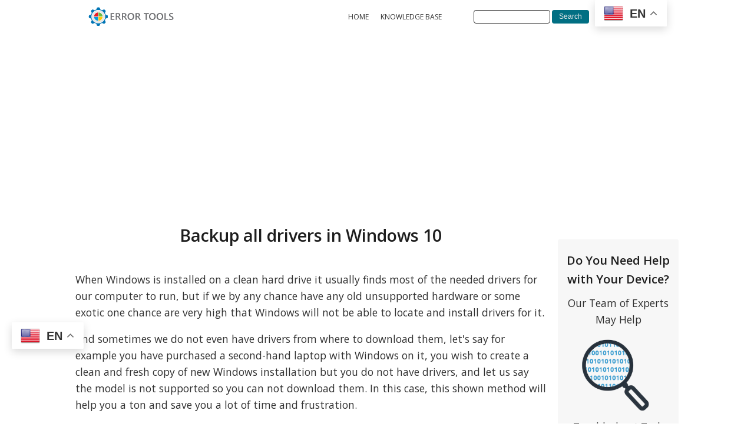

--- FILE ---
content_type: text/html; charset=UTF-8
request_url: https://errortools.com/drivers/backup-all-drivers-in-windows-10/
body_size: 26816
content:
<!DOCTYPE html>
<html dir="ltr" lang="en-US" prefix="og: https://ogp.me/ns#" >
<head>
<meta charset="UTF-8">
<meta name="viewport" content="width=device-width, initial-scale=1.0">
<!-- WP_HEAD() START -->
<title>Backup all drivers in Windows 10 - ErrorTools</title>
<link rel="preload" as="style" href="https://fonts.googleapis.com/css?display=swap&family=Open+Sans:600,regular,|Open+Sans:600,regular," >
<link rel="stylesheet" href="https://fonts.googleapis.com/css?display=swap&family=Open+Sans:600,regular,|Open+Sans:600,regular,">

		<!-- All in One SEO Pro 4.9.3 - aioseo.com -->
	<meta name="description" content="When Windows is installed on a clean hard drive it usually finds most of the needed drivers for our computer to run, but if we by any chance have any old unsupported hardware or some exotic one chance are very high that Windows will not be able to locate and install drivers for it. And" />
	<meta name="robots" content="max-image-preview:large" />
	<meta name="author" content="Mob Barley"/>
	<link rel="canonical" href="https://errortools.com/drivers/backup-all-drivers-in-windows-10/" />
	<meta name="generator" content="All in One SEO Pro (AIOSEO) 4.9.3" />
		<meta property="og:locale" content="en_US" />
		<meta property="og:site_name" content="ErrorTools - Solutions for all Windows errors and issues" />
		<meta property="og:type" content="article" />
		<meta property="og:title" content="Backup all drivers in Windows 10 - ErrorTools" />
		<meta property="og:description" content="When Windows is installed on a clean hard drive it usually finds most of the needed drivers for our computer to run, but if we by any chance have any old unsupported hardware or some exotic one chance are very high that Windows will not be able to locate and install drivers for it. And" />
		<meta property="og:url" content="https://errortools.com/drivers/backup-all-drivers-in-windows-10/" />
		<meta property="article:published_time" content="2021-02-22T15:42:34+00:00" />
		<meta property="article:modified_time" content="2022-03-21T12:29:59+00:00" />
		<meta name="twitter:card" content="summary_large_image" />
		<meta name="twitter:title" content="Backup all drivers in Windows 10 - ErrorTools" />
		<meta name="twitter:description" content="When Windows is installed on a clean hard drive it usually finds most of the needed drivers for our computer to run, but if we by any chance have any old unsupported hardware or some exotic one chance are very high that Windows will not be able to locate and install drivers for it. And" />
		<script type="application/ld+json" class="aioseo-schema">
			{"@context":"https:\/\/schema.org","@graph":[{"@type":"BlogPosting","@id":"https:\/\/errortools.com\/drivers\/backup-all-drivers-in-windows-10\/#blogposting","name":"Backup all drivers in Windows 10 - ErrorTools","headline":"Backup all drivers in Windows 10","author":{"@id":"https:\/\/errortools.com\/author\/damir\/#author"},"publisher":{"@id":"https:\/\/errortools.com\/#organization"},"image":{"@type":"ImageObject","url":"https:\/\/errortools.com\/wp-content\/uploads\/2021\/02\/Backup-all-drivers-in-Windows-10-e1648734711837.jpg","width":1200,"height":627,"caption":"Backup all drivers in Windows 10"},"datePublished":"2021-02-22T10:42:34+00:00","dateModified":"2022-03-21T12:29:59+00:00","inLanguage":"en-US","mainEntityOfPage":{"@id":"https:\/\/errortools.com\/drivers\/backup-all-drivers-in-windows-10\/#webpage"},"isPartOf":{"@id":"https:\/\/errortools.com\/drivers\/backup-all-drivers-in-windows-10\/#webpage"},"articleSection":"Drivers, backup, backup all drivers in windows, drivers, drivers backup, windows, windows driver backup"},{"@type":"BreadcrumbList","@id":"https:\/\/errortools.com\/drivers\/backup-all-drivers-in-windows-10\/#breadcrumblist","itemListElement":[{"@type":"ListItem","@id":"https:\/\/errortools.com#listItem","position":1,"name":"Home","item":"https:\/\/errortools.com","nextItem":{"@type":"ListItem","@id":"https:\/\/errortools.com\/category\/drivers\/#listItem","name":"Drivers"}},{"@type":"ListItem","@id":"https:\/\/errortools.com\/category\/drivers\/#listItem","position":2,"name":"Drivers","item":"https:\/\/errortools.com\/category\/drivers\/","nextItem":{"@type":"ListItem","@id":"https:\/\/errortools.com\/drivers\/backup-all-drivers-in-windows-10\/#listItem","name":"Backup all drivers in Windows 10"},"previousItem":{"@type":"ListItem","@id":"https:\/\/errortools.com#listItem","name":"Home"}},{"@type":"ListItem","@id":"https:\/\/errortools.com\/drivers\/backup-all-drivers-in-windows-10\/#listItem","position":3,"name":"Backup all drivers in Windows 10","previousItem":{"@type":"ListItem","@id":"https:\/\/errortools.com\/category\/drivers\/#listItem","name":"Drivers"}}]},{"@type":"Organization","@id":"https:\/\/errortools.com\/#organization","name":"ErrorTools","description":"Solutions for all Windows errors and issues","url":"https:\/\/errortools.com\/","telephone":"+38761951912"},{"@type":"Person","@id":"https:\/\/errortools.com\/author\/damir\/#author","url":"https:\/\/errortools.com\/author\/damir\/","name":"Mob Barley","image":{"@type":"ImageObject","@id":"https:\/\/errortools.com\/drivers\/backup-all-drivers-in-windows-10\/#authorImage","url":"https:\/\/secure.gravatar.com\/avatar\/8d49530cd6796d97538a50609ef590c573bbe3b8a27a7af72f8b3f04aa8553aa?s=96&d=mm&r=g","width":96,"height":96,"caption":"Mob Barley"}},{"@type":"WebPage","@id":"https:\/\/errortools.com\/drivers\/backup-all-drivers-in-windows-10\/#webpage","url":"https:\/\/errortools.com\/drivers\/backup-all-drivers-in-windows-10\/","name":"Backup all drivers in Windows 10 - ErrorTools","description":"When Windows is installed on a clean hard drive it usually finds most of the needed drivers for our computer to run, but if we by any chance have any old unsupported hardware or some exotic one chance are very high that Windows will not be able to locate and install drivers for it. And","inLanguage":"en-US","isPartOf":{"@id":"https:\/\/errortools.com\/#website"},"breadcrumb":{"@id":"https:\/\/errortools.com\/drivers\/backup-all-drivers-in-windows-10\/#breadcrumblist"},"author":{"@id":"https:\/\/errortools.com\/author\/damir\/#author"},"creator":{"@id":"https:\/\/errortools.com\/author\/damir\/#author"},"image":{"@type":"ImageObject","url":"https:\/\/errortools.com\/wp-content\/uploads\/2021\/02\/Backup-all-drivers-in-Windows-10-e1648734711837.jpg","@id":"https:\/\/errortools.com\/drivers\/backup-all-drivers-in-windows-10\/#mainImage","width":1200,"height":627,"caption":"Backup all drivers in Windows 10"},"primaryImageOfPage":{"@id":"https:\/\/errortools.com\/drivers\/backup-all-drivers-in-windows-10\/#mainImage"},"datePublished":"2021-02-22T10:42:34+00:00","dateModified":"2022-03-21T12:29:59+00:00"},{"@type":"WebSite","@id":"https:\/\/errortools.com\/#website","url":"https:\/\/errortools.com\/","name":"ErrorTools","description":"Solutions for all Windows errors and issues","inLanguage":"en-US","publisher":{"@id":"https:\/\/errortools.com\/#organization"}}]}
		</script>
		<!-- All in One SEO Pro -->

<link rel="alternate" title="oEmbed (JSON)" type="application/json+oembed" href="https://errortools.com/wp-json/oembed/1.0/embed?url=https%3A%2F%2Ferrortools.com%2Fdrivers%2Fbackup-all-drivers-in-windows-10%2F" />
<link rel="alternate" title="oEmbed (XML)" type="text/xml+oembed" href="https://errortools.com/wp-json/oembed/1.0/embed?url=https%3A%2F%2Ferrortools.com%2Fdrivers%2Fbackup-all-drivers-in-windows-10%2F&#038;format=xml" />
		<!-- This site uses the Google Analytics by MonsterInsights plugin v9.11.1 - Using Analytics tracking - https://www.monsterinsights.com/ -->
		<!-- Note: MonsterInsights is not currently configured on this site. The site owner needs to authenticate with Google Analytics in the MonsterInsights settings panel. -->
					<!-- No tracking code set -->
				<!-- / Google Analytics by MonsterInsights -->
		<style id='wp-img-auto-sizes-contain-inline-css' type='text/css'>
img:is([sizes=auto i],[sizes^="auto," i]){contain-intrinsic-size:3000px 1500px}
/*# sourceURL=wp-img-auto-sizes-contain-inline-css */
</style>
<style id='wp-block-library-inline-css' type='text/css'>
:root{--wp-block-synced-color:#7a00df;--wp-block-synced-color--rgb:122,0,223;--wp-bound-block-color:var(--wp-block-synced-color);--wp-editor-canvas-background:#ddd;--wp-admin-theme-color:#007cba;--wp-admin-theme-color--rgb:0,124,186;--wp-admin-theme-color-darker-10:#006ba1;--wp-admin-theme-color-darker-10--rgb:0,107,160.5;--wp-admin-theme-color-darker-20:#005a87;--wp-admin-theme-color-darker-20--rgb:0,90,135;--wp-admin-border-width-focus:2px}@media (min-resolution:192dpi){:root{--wp-admin-border-width-focus:1.5px}}.wp-element-button{cursor:pointer}:root .has-very-light-gray-background-color{background-color:#eee}:root .has-very-dark-gray-background-color{background-color:#313131}:root .has-very-light-gray-color{color:#eee}:root .has-very-dark-gray-color{color:#313131}:root .has-vivid-green-cyan-to-vivid-cyan-blue-gradient-background{background:linear-gradient(135deg,#00d084,#0693e3)}:root .has-purple-crush-gradient-background{background:linear-gradient(135deg,#34e2e4,#4721fb 50%,#ab1dfe)}:root .has-hazy-dawn-gradient-background{background:linear-gradient(135deg,#faaca8,#dad0ec)}:root .has-subdued-olive-gradient-background{background:linear-gradient(135deg,#fafae1,#67a671)}:root .has-atomic-cream-gradient-background{background:linear-gradient(135deg,#fdd79a,#004a59)}:root .has-nightshade-gradient-background{background:linear-gradient(135deg,#330968,#31cdcf)}:root .has-midnight-gradient-background{background:linear-gradient(135deg,#020381,#2874fc)}:root{--wp--preset--font-size--normal:16px;--wp--preset--font-size--huge:42px}.has-regular-font-size{font-size:1em}.has-larger-font-size{font-size:2.625em}.has-normal-font-size{font-size:var(--wp--preset--font-size--normal)}.has-huge-font-size{font-size:var(--wp--preset--font-size--huge)}.has-text-align-center{text-align:center}.has-text-align-left{text-align:left}.has-text-align-right{text-align:right}.has-fit-text{white-space:nowrap!important}#end-resizable-editor-section{display:none}.aligncenter{clear:both}.items-justified-left{justify-content:flex-start}.items-justified-center{justify-content:center}.items-justified-right{justify-content:flex-end}.items-justified-space-between{justify-content:space-between}.screen-reader-text{border:0;clip-path:inset(50%);height:1px;margin:-1px;overflow:hidden;padding:0;position:absolute;width:1px;word-wrap:normal!important}.screen-reader-text:focus{background-color:#ddd;clip-path:none;color:#444;display:block;font-size:1em;height:auto;left:5px;line-height:normal;padding:15px 23px 14px;text-decoration:none;top:5px;width:auto;z-index:100000}html :where(.has-border-color){border-style:solid}html :where([style*=border-top-color]){border-top-style:solid}html :where([style*=border-right-color]){border-right-style:solid}html :where([style*=border-bottom-color]){border-bottom-style:solid}html :where([style*=border-left-color]){border-left-style:solid}html :where([style*=border-width]){border-style:solid}html :where([style*=border-top-width]){border-top-style:solid}html :where([style*=border-right-width]){border-right-style:solid}html :where([style*=border-bottom-width]){border-bottom-style:solid}html :where([style*=border-left-width]){border-left-style:solid}html :where(img[class*=wp-image-]){height:auto;max-width:100%}:where(figure){margin:0 0 1em}html :where(.is-position-sticky){--wp-admin--admin-bar--position-offset:var(--wp-admin--admin-bar--height,0px)}@media screen and (max-width:600px){html :where(.is-position-sticky){--wp-admin--admin-bar--position-offset:0px}}

/*# sourceURL=wp-block-library-inline-css */
</style><style id='global-styles-inline-css' type='text/css'>
:root{--wp--preset--aspect-ratio--square: 1;--wp--preset--aspect-ratio--4-3: 4/3;--wp--preset--aspect-ratio--3-4: 3/4;--wp--preset--aspect-ratio--3-2: 3/2;--wp--preset--aspect-ratio--2-3: 2/3;--wp--preset--aspect-ratio--16-9: 16/9;--wp--preset--aspect-ratio--9-16: 9/16;--wp--preset--color--black: #000000;--wp--preset--color--cyan-bluish-gray: #abb8c3;--wp--preset--color--white: #ffffff;--wp--preset--color--pale-pink: #f78da7;--wp--preset--color--vivid-red: #cf2e2e;--wp--preset--color--luminous-vivid-orange: #ff6900;--wp--preset--color--luminous-vivid-amber: #fcb900;--wp--preset--color--light-green-cyan: #7bdcb5;--wp--preset--color--vivid-green-cyan: #00d084;--wp--preset--color--pale-cyan-blue: #8ed1fc;--wp--preset--color--vivid-cyan-blue: #0693e3;--wp--preset--color--vivid-purple: #9b51e0;--wp--preset--gradient--vivid-cyan-blue-to-vivid-purple: linear-gradient(135deg,rgb(6,147,227) 0%,rgb(155,81,224) 100%);--wp--preset--gradient--light-green-cyan-to-vivid-green-cyan: linear-gradient(135deg,rgb(122,220,180) 0%,rgb(0,208,130) 100%);--wp--preset--gradient--luminous-vivid-amber-to-luminous-vivid-orange: linear-gradient(135deg,rgb(252,185,0) 0%,rgb(255,105,0) 100%);--wp--preset--gradient--luminous-vivid-orange-to-vivid-red: linear-gradient(135deg,rgb(255,105,0) 0%,rgb(207,46,46) 100%);--wp--preset--gradient--very-light-gray-to-cyan-bluish-gray: linear-gradient(135deg,rgb(238,238,238) 0%,rgb(169,184,195) 100%);--wp--preset--gradient--cool-to-warm-spectrum: linear-gradient(135deg,rgb(74,234,220) 0%,rgb(151,120,209) 20%,rgb(207,42,186) 40%,rgb(238,44,130) 60%,rgb(251,105,98) 80%,rgb(254,248,76) 100%);--wp--preset--gradient--blush-light-purple: linear-gradient(135deg,rgb(255,206,236) 0%,rgb(152,150,240) 100%);--wp--preset--gradient--blush-bordeaux: linear-gradient(135deg,rgb(254,205,165) 0%,rgb(254,45,45) 50%,rgb(107,0,62) 100%);--wp--preset--gradient--luminous-dusk: linear-gradient(135deg,rgb(255,203,112) 0%,rgb(199,81,192) 50%,rgb(65,88,208) 100%);--wp--preset--gradient--pale-ocean: linear-gradient(135deg,rgb(255,245,203) 0%,rgb(182,227,212) 50%,rgb(51,167,181) 100%);--wp--preset--gradient--electric-grass: linear-gradient(135deg,rgb(202,248,128) 0%,rgb(113,206,126) 100%);--wp--preset--gradient--midnight: linear-gradient(135deg,rgb(2,3,129) 0%,rgb(40,116,252) 100%);--wp--preset--font-size--small: 13px;--wp--preset--font-size--medium: 20px;--wp--preset--font-size--large: 36px;--wp--preset--font-size--x-large: 42px;--wp--preset--spacing--20: 0.44rem;--wp--preset--spacing--30: 0.67rem;--wp--preset--spacing--40: 1rem;--wp--preset--spacing--50: 1.5rem;--wp--preset--spacing--60: 2.25rem;--wp--preset--spacing--70: 3.38rem;--wp--preset--spacing--80: 5.06rem;--wp--preset--shadow--natural: 6px 6px 9px rgba(0, 0, 0, 0.2);--wp--preset--shadow--deep: 12px 12px 50px rgba(0, 0, 0, 0.4);--wp--preset--shadow--sharp: 6px 6px 0px rgba(0, 0, 0, 0.2);--wp--preset--shadow--outlined: 6px 6px 0px -3px rgb(255, 255, 255), 6px 6px rgb(0, 0, 0);--wp--preset--shadow--crisp: 6px 6px 0px rgb(0, 0, 0);}:where(.is-layout-flex){gap: 0.5em;}:where(.is-layout-grid){gap: 0.5em;}body .is-layout-flex{display: flex;}.is-layout-flex{flex-wrap: wrap;align-items: center;}.is-layout-flex > :is(*, div){margin: 0;}body .is-layout-grid{display: grid;}.is-layout-grid > :is(*, div){margin: 0;}:where(.wp-block-columns.is-layout-flex){gap: 2em;}:where(.wp-block-columns.is-layout-grid){gap: 2em;}:where(.wp-block-post-template.is-layout-flex){gap: 1.25em;}:where(.wp-block-post-template.is-layout-grid){gap: 1.25em;}.has-black-color{color: var(--wp--preset--color--black) !important;}.has-cyan-bluish-gray-color{color: var(--wp--preset--color--cyan-bluish-gray) !important;}.has-white-color{color: var(--wp--preset--color--white) !important;}.has-pale-pink-color{color: var(--wp--preset--color--pale-pink) !important;}.has-vivid-red-color{color: var(--wp--preset--color--vivid-red) !important;}.has-luminous-vivid-orange-color{color: var(--wp--preset--color--luminous-vivid-orange) !important;}.has-luminous-vivid-amber-color{color: var(--wp--preset--color--luminous-vivid-amber) !important;}.has-light-green-cyan-color{color: var(--wp--preset--color--light-green-cyan) !important;}.has-vivid-green-cyan-color{color: var(--wp--preset--color--vivid-green-cyan) !important;}.has-pale-cyan-blue-color{color: var(--wp--preset--color--pale-cyan-blue) !important;}.has-vivid-cyan-blue-color{color: var(--wp--preset--color--vivid-cyan-blue) !important;}.has-vivid-purple-color{color: var(--wp--preset--color--vivid-purple) !important;}.has-black-background-color{background-color: var(--wp--preset--color--black) !important;}.has-cyan-bluish-gray-background-color{background-color: var(--wp--preset--color--cyan-bluish-gray) !important;}.has-white-background-color{background-color: var(--wp--preset--color--white) !important;}.has-pale-pink-background-color{background-color: var(--wp--preset--color--pale-pink) !important;}.has-vivid-red-background-color{background-color: var(--wp--preset--color--vivid-red) !important;}.has-luminous-vivid-orange-background-color{background-color: var(--wp--preset--color--luminous-vivid-orange) !important;}.has-luminous-vivid-amber-background-color{background-color: var(--wp--preset--color--luminous-vivid-amber) !important;}.has-light-green-cyan-background-color{background-color: var(--wp--preset--color--light-green-cyan) !important;}.has-vivid-green-cyan-background-color{background-color: var(--wp--preset--color--vivid-green-cyan) !important;}.has-pale-cyan-blue-background-color{background-color: var(--wp--preset--color--pale-cyan-blue) !important;}.has-vivid-cyan-blue-background-color{background-color: var(--wp--preset--color--vivid-cyan-blue) !important;}.has-vivid-purple-background-color{background-color: var(--wp--preset--color--vivid-purple) !important;}.has-black-border-color{border-color: var(--wp--preset--color--black) !important;}.has-cyan-bluish-gray-border-color{border-color: var(--wp--preset--color--cyan-bluish-gray) !important;}.has-white-border-color{border-color: var(--wp--preset--color--white) !important;}.has-pale-pink-border-color{border-color: var(--wp--preset--color--pale-pink) !important;}.has-vivid-red-border-color{border-color: var(--wp--preset--color--vivid-red) !important;}.has-luminous-vivid-orange-border-color{border-color: var(--wp--preset--color--luminous-vivid-orange) !important;}.has-luminous-vivid-amber-border-color{border-color: var(--wp--preset--color--luminous-vivid-amber) !important;}.has-light-green-cyan-border-color{border-color: var(--wp--preset--color--light-green-cyan) !important;}.has-vivid-green-cyan-border-color{border-color: var(--wp--preset--color--vivid-green-cyan) !important;}.has-pale-cyan-blue-border-color{border-color: var(--wp--preset--color--pale-cyan-blue) !important;}.has-vivid-cyan-blue-border-color{border-color: var(--wp--preset--color--vivid-cyan-blue) !important;}.has-vivid-purple-border-color{border-color: var(--wp--preset--color--vivid-purple) !important;}.has-vivid-cyan-blue-to-vivid-purple-gradient-background{background: var(--wp--preset--gradient--vivid-cyan-blue-to-vivid-purple) !important;}.has-light-green-cyan-to-vivid-green-cyan-gradient-background{background: var(--wp--preset--gradient--light-green-cyan-to-vivid-green-cyan) !important;}.has-luminous-vivid-amber-to-luminous-vivid-orange-gradient-background{background: var(--wp--preset--gradient--luminous-vivid-amber-to-luminous-vivid-orange) !important;}.has-luminous-vivid-orange-to-vivid-red-gradient-background{background: var(--wp--preset--gradient--luminous-vivid-orange-to-vivid-red) !important;}.has-very-light-gray-to-cyan-bluish-gray-gradient-background{background: var(--wp--preset--gradient--very-light-gray-to-cyan-bluish-gray) !important;}.has-cool-to-warm-spectrum-gradient-background{background: var(--wp--preset--gradient--cool-to-warm-spectrum) !important;}.has-blush-light-purple-gradient-background{background: var(--wp--preset--gradient--blush-light-purple) !important;}.has-blush-bordeaux-gradient-background{background: var(--wp--preset--gradient--blush-bordeaux) !important;}.has-luminous-dusk-gradient-background{background: var(--wp--preset--gradient--luminous-dusk) !important;}.has-pale-ocean-gradient-background{background: var(--wp--preset--gradient--pale-ocean) !important;}.has-electric-grass-gradient-background{background: var(--wp--preset--gradient--electric-grass) !important;}.has-midnight-gradient-background{background: var(--wp--preset--gradient--midnight) !important;}.has-small-font-size{font-size: var(--wp--preset--font-size--small) !important;}.has-medium-font-size{font-size: var(--wp--preset--font-size--medium) !important;}.has-large-font-size{font-size: var(--wp--preset--font-size--large) !important;}.has-x-large-font-size{font-size: var(--wp--preset--font-size--x-large) !important;}
/*# sourceURL=global-styles-inline-css */
</style>

<style id='classic-theme-styles-inline-css' type='text/css'>
/*! This file is auto-generated */
.wp-block-button__link{color:#fff;background-color:#32373c;border-radius:9999px;box-shadow:none;text-decoration:none;padding:calc(.667em + 2px) calc(1.333em + 2px);font-size:1.125em}.wp-block-file__button{background:#32373c;color:#fff;text-decoration:none}
/*# sourceURL=/wp-includes/css/classic-themes.min.css */
</style>
<link rel='stylesheet' id='oxygen-css' href='https://errortools.com/wp-content/plugins/oxygen/component-framework/oxygen.css?ver=4.9.2' type='text/css' media='all' />
<link rel='stylesheet' id='SFSImainCss-css' href='https://errortools.com/wp-content/plugins/ultimate-social-media-icons/css/sfsi-style.css?ver=2.9.5' type='text/css' media='all' />
<script type="text/javascript" src="https://errortools.com/wp-includes/js/jquery/jquery.min.js?ver=3.7.1" id="jquery-core-js"></script>
<script type="text/javascript" src="https://errortools.com/wp-includes/js/jquery/jquery-migrate.min.js?ver=3.4.1" id="jquery-migrate-js"></script>
<link rel="https://api.w.org/" href="https://errortools.com/wp-json/" /><link rel="alternate" title="JSON" type="application/json" href="https://errortools.com/wp-json/wp/v2/posts/14943" /><link rel="EditURI" type="application/rsd+xml" title="RSD" href="https://errortools.com/xmlrpc.php?rsd" />
<meta name="generator" content="WordPress 6.9" />
<link rel='shortlink' href='https://errortools.com/?p=14943' />
<meta name='impact-site-verification' value='-773904337'><script src="https://cmp.setupcmp.com/cmp/cmp/cmp-stub.js" data-prop-id="6946"></script>
<script src="https://cmp.setupcmp.com/cmp/cmp/cmp-v1.js" data-prop-stpd-cmp-id="6946" async></script><script async src="https://pagead2.googlesyndication.com/pagead/js/adsbygoogle.js?client=ca-pub-5381471849094817"
     crossorigin="anonymous"></script><!-- Google tag (gtag.js) -->
<script async src="https://www.googletagmanager.com/gtag/js?id=G-MJPJ6GB5YS"></script>
<script>
  window.dataLayer = window.dataLayer || [];
  function gtag(){dataLayer.push(arguments);}
  gtag('js', new Date());

  gtag('config', 'G-MJPJ6GB5YS');
</script><meta name="color-scheme" content="only light"><meta name="follow.[base64]" content="8KlQaa95QdvKpbetyEFb"/><link rel="icon" href="https://errortools.com/wp-content/uploads/2021/04/favicon.png" sizes="32x32" />
<link rel="icon" href="https://errortools.com/wp-content/uploads/2021/04/favicon.png" sizes="192x192" />
<link rel="apple-touch-icon" href="https://errortools.com/wp-content/uploads/2021/04/favicon.png" />
<meta name="msapplication-TileImage" content="https://errortools.com/wp-content/uploads/2021/04/favicon.png" />
<link rel='stylesheet' id='oxygen-styles-css' href='//errortools.com/drivers/backup-all-drivers-in-windows-10/?xlink=css&#038;ver=6.9' type='text/css' media='all' />
<!-- END OF WP_HEAD() -->
</head>
<body data-rsssl=1 class="wp-singular post-template-default single single-post postid-14943 single-format-standard wp-theme-oxygen-is-not-a-theme  wp-embed-responsive oxygen-body sfsi_actvite_theme_flat_square" >




						<header id="_header-35-32" class="oxy-header-wrapper oxy-sticky-header oxy-overlay-header oxy-header" ><div id="_header_row-36-32" class="oxy-header-row" ><div class="oxy-header-container"><div id="_header_left-37-32" class="oxy-header-left" ><a id="link-44-32" class="ct-link" href="https://errortools.com/"   ><img  id="image-41-32" alt="Logo" src="https://errortools.com/wp-content/uploads/2022/02/errortools-logo2-01.svg" class="ct-image"/></a></div><div id="_header_center-38-32" class="oxy-header-center" ></div><div id="_header_right-39-32" class="oxy-header-right" ><nav id="_nav_menu-42-32" class="oxy-nav-menu" ><div class='oxy-menu-toggle'><div class='oxy-nav-menu-hamburger-wrap'><div class='oxy-nav-menu-hamburger'><div class='oxy-nav-menu-hamburger-line'></div><div class='oxy-nav-menu-hamburger-line'></div><div class='oxy-nav-menu-hamburger-line'></div></div></div></div><div class="menu-main-menu-container"><ul id="menu-main-menu" class="oxy-nav-menu-list"><li id="menu-item-22219" class="menu-item menu-item-type-custom menu-item-object-custom menu-item-home menu-item-22219"><a href="https://errortools.com">HOME</a></li>
<li id="menu-item-22220" class="menu-item menu-item-type-post_type menu-item-object-page menu-item-22220"><a href="https://errortools.com/category-page-for-articles/">KNOWLEDGE BASE</a></li>
</ul></div></nav>
                <div id="_search_form-45-32" class="oxy-search-form" >
                <form role="search" method="get" id="searchform" class="searchform" action="https://errortools.com/">
				<div>
					<label class="screen-reader-text" for="s">Search for:</label>
					<input type="text" value="" name="s" id="s" />
					<input type="submit" id="searchsubmit" value="Search" />
				</div>
			</form>                </div>
        
        <div id="shortcode-46-32" class="ct-shortcode" ><div class="gtranslate_wrapper" id="gt-wrapper-55222740"></div></div></div></div></div></header>
				<script type="text/javascript">
			jQuery(document).ready(function() {
				var selector = "#_header-35-32",
					scrollval = parseInt("1");
				if (!scrollval || scrollval < 1) {
											jQuery("body").css("margin-top", jQuery(selector).outerHeight());
						jQuery(selector).addClass("oxy-sticky-header-active");
									}
				else {
					var scrollTopOld = 0;
					jQuery(window).scroll(function() {
						if (!jQuery('body').hasClass('oxy-nav-menu-prevent-overflow')) {
							if (jQuery(this).scrollTop() > scrollval 
																) {
								if (
																		!jQuery(selector).hasClass("oxy-sticky-header-active")) {
									if (jQuery(selector).css('position')!='absolute') {
										jQuery("body").css("margin-top", jQuery(selector).outerHeight());
									}
									jQuery(selector)
										.addClass("oxy-sticky-header-active")
																	}
							}
							else {
								jQuery(selector)
									.removeClass("oxy-sticky-header-fade-in")
									.removeClass("oxy-sticky-header-active");
								if (jQuery(selector).css('position')!='absolute') {
									jQuery("body").css("margin-top", "");
								}
							}
							scrollTopOld = jQuery(this).scrollTop();
						}
					})
				}
			});
		</script><section id="section-1-22183" class=" ct-section" ><div class="ct-section-inner-wrap"><div id="div_block-2-22183" class="ct-div-block" ><div id="div_block-4-22183" class="ct-div-block" ><h1 id="headline-6-22183" class="ct-headline"><span id="span-7-22183" class="ct-span" >Backup all drivers in Windows 10</span></h1><div id="text_block-8-22183" class="ct-text-block" ><span id="span-9-22183" class="ct-span oxy-stock-content-styles" ><p>When Windows is installed on a clean hard drive it usually finds most of the needed drivers for our computer to run, but if we by any chance have any old unsupported hardware or some exotic one chance are very high that Windows will not be able to locate and install drivers for it.</p>
<p>And sometimes we do not even have drivers from where to download them, let's say for example you have purchased a second-hand laptop with Windows on it, you wish to create a clean and fresh copy of new Windows installation but you do not have drivers, and let us say the model is not supported so you can not download them. In this case, this shown method will help you a ton and save you a lot of time and frustration.</p>
<p>So, in order to back all of your drivers from your Windows follow this simple guide step by step. Note please that this method will backup drivers themselves, you will not backup installation packages of drivers or similar stuff, only drivers installed in Windows itself.</p>
<h3>Backing up the drivers</h3>
<p>First thing first, create a folder where you want your drivers to be backed up somewhere in your HD and give it any name.</p>
<p>Second, press <kbd>⊞ WINDOWS</kbd> + <kbd>X</kbd> to open the secret <strong>Windows menu</strong>.</p>
<p><img title="keyboard with windows and x marked - ErrorTools" loading="lazy" decoding="async" class="aligncenter size-full wp-image-18478" src="https://errortools.com/wp-content/uploads/2021/02/keyboard-with-windows-and-x-marked.jpg" alt="keyboard with windows and x marked" width="800" height="236" srcset="https://errortools.com/wp-content/uploads/2021/02/keyboard-with-windows-and-x-marked.jpg 800w, https://errortools.com/wp-content/uploads/2021/02/keyboard-with-windows-and-x-marked-300x89.jpg 300w, https://errortools.com/wp-content/uploads/2021/02/keyboard-with-windows-and-x-marked-768x227.jpg 768w" sizes="auto, (max-width: 800px) 100vw, 800px" />From the menu choose <strong>Command Prompt (administrator)</strong></p>
<p><img title="Windows menu command prompt admin - ErrorTools" loading="lazy" decoding="async" class="aligncenter size-full wp-image-18479" src="https://errortools.com/wp-content/uploads/2021/02/Windows-menu-command-prompt-admin.jpg" alt="Windows menu command prompt admin" width="260" height="612" srcset="https://errortools.com/wp-content/uploads/2021/02/Windows-menu-command-prompt-admin.jpg 260w, https://errortools.com/wp-content/uploads/2021/02/Windows-menu-command-prompt-admin-127x300.jpg 127w" sizes="auto, (max-width: 260px) 100vw, 260px" />When the command prompt is active type the next command in it:<br />
<strong>DISM /online /export-driver /destination:C:\DriverBackup</strong></p>
<p>where: <strong>C:\DriverBackup</strong> is the folder and the hard drive where you want to store your backed-up drivers.</p>
<p>Press <kbd>ENTER</kbd></p>
<p>That's it, you have now successfully backed-up all of your installed Windows drivers.</p>
<p>Now, save all of your drivers on USB and reinstall Windows.</p>
<h3>In order to now return backed drivers do the following:</h3>
<p>Press again <kbd>⊞ WINDOWS</kbd> + <kbd>X</kbd> to open the secret <strong>Windows menu.</strong></p>
<p><img title="keyboard with windows and x marked - ErrorTools" loading="lazy" decoding="async" class="aligncenter size-full wp-image-18478" src="https://errortools.com/wp-content/uploads/2021/02/keyboard-with-windows-and-x-marked.jpg" alt="keyboard with windows and x marked" width="800" height="236" srcset="https://errortools.com/wp-content/uploads/2021/02/keyboard-with-windows-and-x-marked.jpg 800w, https://errortools.com/wp-content/uploads/2021/02/keyboard-with-windows-and-x-marked-300x89.jpg 300w, https://errortools.com/wp-content/uploads/2021/02/keyboard-with-windows-and-x-marked-768x227.jpg 768w" sizes="auto, (max-width: 800px) 100vw, 800px" />but this time choose <strong>Device manager</strong></p>
<p><img title="Windows menu device manager - ErrorTools" loading="lazy" decoding="async" class="aligncenter size-full wp-image-18656" src="https://errortools.com/wp-content/uploads/2021/02/Windows-menu-device-manager.jpg" alt="Windows menu device manager" width="260" height="612" srcset="https://errortools.com/wp-content/uploads/2021/02/Windows-menu-device-manager.jpg 260w, https://errortools.com/wp-content/uploads/2021/02/Windows-menu-device-manager-127x300.jpg 127w" sizes="auto, (max-width: 260px) 100vw, 260px" />From decide, manager right-click on any device Windows has not been able to install appropriate driver and choose update driver</p>
<ul>
<li>Click on the <strong>Browse my computer for driver software </strong>option.</li>
<li>Click the <strong>Browse</strong> button.</li>
<li>Select the folder with the driver backup.</li>
<li>Check the <strong>Include subfolders</strong> option.</li>
<li>Click the <strong>Next</strong> button.</li>
<li>Click the <strong>Close</strong> button.</li>
</ul>
</span></div></div><div id="div_block-91-22183" class="ct-div-block" ><div id="div_block-3-22183" class="ct-div-block" ><h4 id="headline-24-22183" class="ct-headline">Do You Need Help with Your Device?</h4><div id="text_block-26-22183" class="ct-text-block" >Our Team of Experts May Help</div><img  id="image-23-22183" alt="" src="https://errortools.com/wp-content/uploads/2023/04/NewLogoXL.png" class="ct-image"/><div id="text_block-89-22183" class="ct-text-block" >Troubleshoot.Tech Experts are There for You!</div><div id="div_block-36-22183" class="ct-div-block oxel_iconlist" ><div id="div_block-37-22183" class="ct-div-block oxel_iconlist__row" ><div id="fancy_icon-38-22183" class="ct-fancy-icon oxel_iconlist__row__icon" ><svg id="svg-fancy_icon-38-22183"><use xlink:href="#FontAwesomeicon-check-square-o"></use></svg></div><div id="text_block-39-22183" class="ct-text-block oxel_iconlist__row__label" >Replace damaged files</div></div><div id="div_block-64-22183" class="ct-div-block oxel_iconlist__row" ><div id="fancy_icon-65-22183" class="ct-fancy-icon oxel_iconlist__row__icon" ><svg id="svg-fancy_icon-65-22183"><use xlink:href="#FontAwesomeicon-check-square-o"></use></svg></div><div id="text_block-66-22183" class="ct-text-block oxel_iconlist__row__label" >Restore performance</div></div><div id="div_block-69-22183" class="ct-div-block oxel_iconlist__row" ><div id="fancy_icon-70-22183" class="ct-fancy-icon oxel_iconlist__row__icon" ><svg id="svg-fancy_icon-70-22183"><use xlink:href="#FontAwesomeicon-check-square-o"></use></svg></div><div id="text_block-71-22183" class="ct-text-block oxel_iconlist__row__label" >Free disk space</div></div><div id="div_block-72-22183" class="ct-div-block oxel_iconlist__row" ><div id="fancy_icon-73-22183" class="ct-fancy-icon oxel_iconlist__row__icon" ><svg id="svg-fancy_icon-73-22183"><use xlink:href="#FontAwesomeicon-check-square-o"></use></svg></div><div id="text_block-74-22183" class="ct-text-block oxel_iconlist__row__label" >Remove Malware</div></div><div id="div_block-75-22183" class="ct-div-block oxel_iconlist__row" ><div id="fancy_icon-76-22183" class="ct-fancy-icon oxel_iconlist__row__icon" ><svg id="svg-fancy_icon-76-22183"><use xlink:href="#FontAwesomeicon-check-square-o"></use></svg></div><div id="text_block-77-22183" class="ct-text-block oxel_iconlist__row__label" >Protects WEB browser</div></div><div id="div_block-78-22183" class="ct-div-block oxel_iconlist__row" ><div id="fancy_icon-79-22183" class="ct-fancy-icon oxel_iconlist__row__icon" ><svg id="svg-fancy_icon-79-22183"><use xlink:href="#FontAwesomeicon-check-square-o"></use></svg></div><div id="text_block-80-22183" class="ct-text-block oxel_iconlist__row__label" >Remove Viruses</div></div><div id="div_block-81-22183" class="ct-div-block oxel_iconlist__row" ><div id="fancy_icon-82-22183" class="ct-fancy-icon oxel_iconlist__row__icon" ><svg id="svg-fancy_icon-82-22183"><use xlink:href="#FontAwesomeicon-check-square-o"></use></svg></div><div id="text_block-83-22183" class="ct-text-block oxel_iconlist__row__label" >Stop PC freezing</div></div></div><a id="link-84-22183" class="ct-link oxel_icon_button__container" href="https://troubleshoot.tech" target="_blank"   role="button"><div id="fancy_icon-85-22183" class="ct-fancy-icon oxel_icon_button_icon" ><svg id="svg-fancy_icon-85-22183"><use xlink:href="#FontAwesomeicon-external-link-square"></use></svg></div><div id="text_block-86-22183" class="ct-text-block oxel_icon_button_text" >GET HELP</div></a><div id="text_block-67-22183" class="ct-text-block" ><a href="https://errortools.com/privacy-policy/">Privacy Policy</a> | <a href="https://errortools.com/web-site-terms-and-conditions-of-use/">Terms of Use</a> | <a href="https://www.restoro.com/uninstall/">Uninstall</a></div><div id="text_block-87-22183" class="ct-text-block" >Troubleshoot.Tech experts work with all versions of Microsoft Windows including Windows 11, with Android, Mac, and more.</div></div></div></div><div id="div_block-145-22183" class="ct-div-block" ><h4 id="headline-146-22183" class="ct-headline">Share this article:</h4><div id="code_block-144-22183" class="ct-code-block" ><div class="sfsi_widget sfsi_shortcode_container"><div class="norm_row sfsi_wDiv "  style="width:250px;text-align:left;"><div style='width:40px; height:40px;margin-left:10px;margin-bottom:5px; ' class='sfsi_wicons shuffeldiv ' ><div class='inerCnt'><a class=' sficn' data-effect='scale' target='_blank'  href='' id='sfsiid_facebook_icon' style='width:40px;height:40px;opacity:1;'  ><img data-pin-nopin='true' alt='Facebook' title='Facebook' src='https://errortools.com/wp-content/plugins/ultimate-social-media-icons/images/icons_theme/flat_square/flat_square_facebook.png' width='40' height='40' style='' class='sfcm sfsi_wicon ' data-effect='scale'   /></a><div class="sfsi_tool_tip_2 fb_tool_bdr sfsiTlleft" style="opacity:0;z-index:-1;" id="sfsiid_facebook"><span class="bot_arow bot_fb_arow"></span><div class="sfsi_inside"><div  class='icon2'><div class="fb-like" width="200" data-href="https://errortools.com/drivers/backup-all-drivers-in-windows-10/"  data-send="false" data-layout="button_count" data-action="like"></div></div><div  class='icon3'><a target='_blank' href='https://www.facebook.com/sharer/sharer.php?u=https%3A%2F%2Ferrortools.com%2Fdrivers%2Fbackup-all-drivers-in-windows-10' style='display:inline-block;'  > <img class='sfsi_wicon'  data-pin-nopin='true' alt='fb-share-icon' title='Facebook Share' src='https://errortools.com/wp-content/plugins/ultimate-social-media-icons/images/share_icons/fb_icons/en_US.svg' /></a></div></div></div></div></div><div style='width:40px; height:40px;margin-left:10px;margin-bottom:5px; ' class='sfsi_wicons shuffeldiv ' ><div class='inerCnt'><a class=' sficn' data-effect='scale' target='_blank'  href='' id='sfsiid_twitter_icon' style='width:40px;height:40px;opacity:1;'  ><img data-pin-nopin='true' alt='Twitter' title='Twitter' src='https://errortools.com/wp-content/plugins/ultimate-social-media-icons/images/icons_theme/flat_square/flat_square_twitter.png' width='40' height='40' style='' class='sfcm sfsi_wicon ' data-effect='scale'   /></a><div class="sfsi_tool_tip_2 twt_tool_bdr sfsiTlleft" style="opacity:0;z-index:-1;" id="sfsiid_twitter"><span class="bot_arow bot_twt_arow"></span><div class="sfsi_inside"><div  class='icon2'><div class='sf_twiter' style='display: inline-block;vertical-align: middle;width: auto;'>
						<a target='_blank' href='https://x.com/intent/post?text=Hey%2C+check+out+this+cool+site+I+found%3A+www.yourname.com+%23Topic+via%40my_twitter_name+https%3A%2F%2Ferrortools.com%2Fdrivers%2Fbackup-all-drivers-in-windows-10' style='display:inline-block' >
							<img data-pin-nopin= true class='sfsi_wicon' src='https://errortools.com/wp-content/plugins/ultimate-social-media-icons/images/share_icons/Twitter_Tweet/en_US_Tweet.svg' alt='Post on X' title='Post on X' >
						</a>
					</div></div></div></div></div></div><div style='width:40px; height:40px;margin-left:10px;margin-bottom:5px; ' class='sfsi_wicons shuffeldiv ' ><div class='inerCnt'><a class=' sficn' data-effect='scale' target='_blank'  href='' id='sfsiid_youtube_icon' style='width:40px;height:40px;opacity:1;'  ><img data-pin-nopin='true' alt='YouTube' title='YouTube' src='https://errortools.com/wp-content/plugins/ultimate-social-media-icons/images/icons_theme/flat_square/flat_square_youtube.png' width='40' height='40' style='' class='sfcm sfsi_wicon ' data-effect='scale'   /></a></div></div></div ><div id="sfsi_holder" class="sfsi_holders" style="position: relative; float: left;width:100%;z-index:-1;"></div ><script>window.addEventListener("sfsi_functions_loaded", function()
			{
				if (typeof sfsi_widget_set == "function") {
					sfsi_widget_set();
				}
			}); </script><div style="clear: both;"></div></div></div></div></div></section><section id="section-126-22183" class=" ct-section" ><div class="ct-section-inner-wrap"><h2 id="headline-143-22183" class="ct-headline">You might also like</h2>        
                <div id="_posts_grid-127-22183" class='oxy-easy-posts oxy-posts-grid' >
                                    <div class='oxy-posts'>
                     <div class='oxy-post'>
  
  	<div class='oxy-post-title-row'>
      
  	<div class='oxy-post-image' style='background-image: url(https://errortools.com/wp-content/uploads/2014/12/How-to-Fix-Error-2200-e1648650218508.jpg);'>
  	</div>
  
  	<a class='oxy-post-title' href='https://errortools.com/drivers/fix-error-2200/'>How to Fix Error 2200</a>
    
  	</div>
  
	<!--
  	<div class='oxy-post-meta'>

		<div class='oxy-post-meta-author oxy-post-meta-item'>
			Mob Barley		</div>

		<div class='oxy-post-meta-comments oxy-post-meta-item'>
			<a href='https://errortools.com/drivers/fix-error-2200/#respond'>No Comments</a>
		</div>

	</div>
	-->

	<div class='oxy-post-content'>
		<h2>What is Error 2200?</h2>
<p style="text-align: justify;">Error 2200 is an error code that you are likely to experience if you have Dell Photo All in One Printer 926. Dell Photo Printer 926 is an inkjet multifunction device. It offers features like print, copy, scan, and fax.</p>
<p style="text-align: justify;">Error 2200 may stop you from scanning and printing documents on your Dell Photo All in One Printer 926.</p>

<h2>Solution</h2>
<h2><a href="https://errortools.com/download/restoro/" target="_blank" rel="noopener"><img class="aligncenter wp-image-15902 size-medium" src="https://errortools.com/wp-content/uploads/2013/05/Restoro-box-300x300.png" alt="Restoro box image" width="300" height="300" /></a>Error Causes</h2>
<p style="text-align: justify;">Error 2200 may occur due to several reasons. However, the most common causes include:</p>

<ul>
 	<li style="text-align: justify;">Registry issues</li>
 	<li style="text-align: justify;">Broken or missing system files</li>
 	<li style="text-align: justify;">Corrupted driver</li>
 	<li style="text-align: justify;">Malware</li>
</ul>
<h2>Further Information and Manual Repair</h2>
<p style="text-align: justify;">To resolve error 2200 on your system try the methods listed below. These DIY methods are easy and effective and can repair this error in no time. These solutions require zero technical expertise and knowledge.</p>
<p style="text-align: justify;">This means if you are not technically sound or you are not a computer programmer, you can try these solutions and repair error 2200 on your system easily.</p>
<p style="text-align: justify;"><strong>Method 1</strong></p>
<p style="text-align: justify;">When the underlying cause of error 2200 is related to a corrupted driver then follow these steps to resolve the issue. Go to the Start menu, click Control Panel, Performance and Maintenance tab, System and Device Manager.</p>
<p style="text-align: justify;">Navigate the device, click properties, driver, and then uninstall. Now reboot your PC to activate changes.  Now download the latest version of the <a href="http://www.dell.com/support/home/us/en/19/Drivers/DriversDetails?driverId=R146832" target="_blank" rel="noopener noreferrer">Dell Photo All in One Printer 926 drivers</a> from a reliable website and save install it on your PC.</p>
<p style="text-align: justify;"><strong>Method 2</strong></p>
<p style="text-align: justify;">Malware can also damage and corrupt drivers and system files. If the reason for error 2200 on your PC is malware then download a powerful antivirus and scan your entire PC. Remove all malware and viruses infecting your system to resolve the error.</p>
<strong>Method 3</strong>
<p style="text-align: justify;">The <a href="https://en.wikipedia.org/wiki/Windows_Registry" target="_blank" rel="noopener noreferrer">Windows registry</a> is that part of the computer that stores much of the information and settings for software programs, operating system configurations, and hardware devices.</p>
<p style="text-align: justify;">It also saves unnecessary and obsolete files like junk files, cookies, internet history, bad registry entries, and invalid files. If these files are not removed from the registry frequently, they accumulate in the registry and corrupt it thereby triggering different error codes.</p>
<p style="text-align: justify;">These files damage the registry and other important system files.</p>
<p style="text-align: justify;">To repair the registry and error codes triggered due to registry issues, it is suggested you download Restoro. This is a cutting-edge and user-friendly PC Fixer deployed with a powerful and intuitive registry cleaner.</p>
<p style="text-align: justify;">The registry cleaner scans your entire PC, removes all the bad entries and obsolete files. It cleans the registry, repairs the damaged and corrupt system files thereby resolving registry issues instantly.</p>
<p style="text-align: justify;"><a href="https://errortools.com/download/restoro/">Click here</a> to download Restoro and repair error 2200.</p>
<strong>Method 4: Locate and Install the Driver</strong>

As was pointed out, you might need to reinstall the printer driver again. Using <a href="https://errortools.com/download/driverfix">Driver<strong>FIX</strong></a>, you’ll be able to automatically update your computer system and install the drivers your computer needs to operate smoothly.	</div>
      
    <a href='https://errortools.com/drivers/fix-error-2200/' class='oxy-read-more'>Read More</a>

</div> <div class='oxy-post'>
  
  	<div class='oxy-post-title-row'>
      
  	<div class='oxy-post-image' style='background-image: url(https://errortools.com/wp-content/uploads/2019/08/Computer-boots-to-the-BIOS-when-you-turn-it-on-e1648730370621.jpg);'>
  	</div>
  
  	<a class='oxy-post-title' href='https://errortools.com/windows/what-to-do-if-windows-10-computer-boots-to-the-bios-when-you-turn-it-on/'>Computer boots to the BIOS when you turn it on</a>
    
  	</div>
  
	<!--
  	<div class='oxy-post-meta'>

		<div class='oxy-post-meta-author oxy-post-meta-item'>
			Mob Barley		</div>

		<div class='oxy-post-meta-comments oxy-post-meta-item'>
			<a href='https://errortools.com/windows/what-to-do-if-windows-10-computer-boots-to-the-bios-when-you-turn-it-on/#respond'>No Comments</a>
		</div>

	</div>
	-->

	<div class='oxy-post-content'>
		A number of users reported lately that their Windows 10 PCs automatically boots into the BIOS whenever they start their computers. And when they tried to exit the BIOS and restart their computers, it still boots into the BIOS. If you are one of the users who experience the same problem, worry not for this post will walk you through what you can do to resolve the problem.

Each time a Windows 10 computer boots, it goes through a lot of processes and one of them is where it checks the computer for any hardware issue such as hard drives, peripherals, as well as external devices. So if it finds some issue, the computer will halt the boot process and will boot into the BIOS. To fix this, there are several suggestions you can try. You have to check if you’ve pressed any key, especially the F2 or F12, or Del keys. You also have to check the peripherals and external devices in your computer or update the BIOS or reset it. For more information, make sure to follow each one of the options laid out below.
<h3>Option 1 – Try to check for any pressed key</h3>
The first thing you can do is to check for any pressed key. This might not make any sense but a pressed key can actually cause this problem. So you have to check if you have the F2 or F12 or Del buttons pressed since these are hardware keys that are usually set by the OEM to boot into the BIOS.
<h3>Option 2 – Try checking the physical device connections</h3>
You might also want to try checking if there are other devices that are connected to your PC. This is because the configuration of the BIOS or UEFI might be configured in a way that any external device connected to the computer has a higher boot priority compared to the hard disk.  And if it’s really the case, the externally attached disk might be the drive your computer is trying to boot into and not the hard disk. In such cases, Pen Drives, USB storage devices, CDs, DVDs, and so on, are included in this category of physical device connections.
<h3>Option 3 – Try to set a proper boot device</h3>
If the Boot Manager wasn’t able to locate a proper boot device, then it could be the reason why your computer boots into the BIOS when you turn it on. Thus, you have to check if there is an available proper boot device. You can usually find it under the Boot priority section. However, if you’re unable to locate your hard drive or SSD under the Boot device, then you have to change the hard drive but you have to check first if it is properly plugged in and that it works on other computers. If it works on other PCs, then the problem lies in the motherboard of your computer, and in that case, you have to consult its manufacturer.
<h3>Option 4 – Try to update the BIOS</h3>
Updating the BIOS can help you fix the issue but as you know, BIOS is a sensitive part of a computer. Even though it is a software component, the functioning of the hardware depends on it largely. Thus, you must be careful when modifying something in the BIOS. So if you don’t know much about it, it’s best if you skip on this option and try the other ones instead. However, if you are well-versed in navigating the BIOS, then follow the steps below.
<ul>
 	<li><em>Tap the Win + R keys to open the Run dialog box.</em></li>
 	<li><em>Next, type “<strong>msinfo32</strong>” in the field and press Enter to open System Information.</em></li>
 	<li><em>From there, you should find a search field on the bottom where you have to search for the BIOS version and then press Enter.</em></li>
 	<li><em>After that, you should see the developer and version of the BIOS installed on your PC.</em></li>
 	<li><em>Go to your manufacturer’s website and then download the latest version of BIOS on your computer.</em></li>
 	<li><em>If you are using a laptop, make sure that you keep it plugged in until you have updated the BIOS.</em></li>
 	<li><em>Now double click on the downloaded file and install the new BIOS version on your computer.</em></li>
 	<li><em>Now restart your computer to apply the changes made.</em></li>
</ul>
<strong><em>Note:</em></strong> If updating the BIOS didn’t help, you might want to consider resetting it instead.
<h3>Option 5 – Try resetting the BIOS/UEFI configuration</h3>
You might also want to reset the BIOS configuration which will lead to arranging the boot configuration since it is intended by the manufacturer. Note that this will get rid of any blockage in the boot process. All you have to do is take out the CMOS battery for a couple of seconds and then put it back again. After that restart, your computer and will be booted directly into Windows. Resetting the BIOS would also get rid of any password set for BIOS and you need to change your CMOS battery in case it didn’t work.	</div>
      
    <a href='https://errortools.com/windows/what-to-do-if-windows-10-computer-boots-to-the-bios-when-you-turn-it-on/' class='oxy-read-more'>Read More</a>

</div> <div class='oxy-post'>
  
  	<div class='oxy-post-title-row'>
      
  	<div class='oxy-post-image' style='background-image: url(https://errortools.com/wp-content/uploads/2018/07/Could-not-find-this-item.-This-is-no-longer-located-in-e1648661719621.jpg);'>
  	</div>
  
  	<a class='oxy-post-title' href='https://errortools.com/windows/fixing-could-not-find-this-item-this-is-no-longer-located-in-path-verify-the-items-location-and-try-again-error-in-windows-10/'>Fixing “Could not find this item. This is no longer located in [Path]. Verify the item’s location and try again” Error in Windows 10</a>
    
  	</div>
  
	<!--
  	<div class='oxy-post-meta'>

		<div class='oxy-post-meta-author oxy-post-meta-item'>
			Mob Barley		</div>

		<div class='oxy-post-meta-comments oxy-post-meta-item'>
			<a href='https://errortools.com/windows/fixing-could-not-find-this-item-this-is-no-longer-located-in-path-verify-the-items-location-and-try-again-error-in-windows-10/#respond'>No Comments</a>
		</div>

	</div>
	-->

	<div class='oxy-post-content'>
		If you are trying to access a particular file on your Windows 10 computer either to open, rename or delete it, and you suddenly encounter an error stating, “Could not find this item. This is no longer located in [Path]. Verify the item’s location and try again”, read on for this post will help you out in resolving this issue.

If you are able to find and view a file on your computer, you should have clear access to it. And since you are seeing an error message when you try to do something about this file, you are not able to do anything with the file. There are times when this error pops up with the files created by third-party services and that the file’s extension is not defined properly. On the other hand, there are also other obscure causes for this error. To fix it, here are some suggestions you can try.
<h3>Option 1 – Delete the file using Command Prompt</h3>
If you wish to delete the problematic file and weren’t to, you can use Command Prompt.
<ul>
 	<li><em>In the Start menu, type in “Command Prompt” to search for it or you could also click the search button right next to the Start menu and then right-click on the related result and select the option “Run as administrator”.</em></li>
 	<li><em>Once you’ve opened Command Prompt, copy and paste the command given below and tap Entre after you do so. You also have to make sure that you key in the correct path where the file is located as well as its name.</em></li>
</ul>
<strong><b>rd /s </b></strong><strong><u><b>\?X:badfolderpath</b></u></strong>

Note: In the command above, “X” is the placeholder letter so you must input the letter that corresponds to the drive’s letter where the file is located.
<ul>
 	<li><em>After that, you will see the “Operation completed successfully” message on your screen. If you don’t, check if you’ve really inputted the correct location of the file or its name.</em></li>
</ul>
<h3>Option 2 – Use a Command Prompt tweak to rename the file</h3>
If you don’t want to delete the file and only want to rename it, you can apply some tweaks using the Command Prompt. Make sure to follow the steps carefully.
<ul>
 	<li><em>In the Start menu, type in “Command Prompt” to search for it or you could also click the search button right next to the Start menu and then right-click on the related result and select the option “Run as administrator”.</em></li>
 	<li><em>After opening Command Prompt, type in “cd” followed by the path where the file is located with this format – “C:\Folder1\Folder2\Folder3”. However, you have to omit the problematic file this time. To put it simply, the last folder in the command must be the folder where the file is located.</em></li>
 	<li><em>After inputting the command, tap Enter on your keyboard and then use the set of commands given below. Note that each command is a new line so you need to tap Enter after copying each line.</em>
<ul>
 	<li><b></b><strong><b>DIR /A /X /P</b></strong></li>
 	<li><b></b><strong><b>RENAME (the current name of the problematic file) (a non-problematic name)</b></strong></li>
 	<li><b></b><strong><b>EXIT</b></strong></li>
</ul>
</li>
</ul>
Note: Make sure that you only input the current name and the new name separated by a space. You must not write the brackets in the command. If everything goes well, you will now be able to operate the file like you used to before.
<h3>Option 3 – Use Command Prompt to delete the file without any extension</h3>
This option applies to cases where the affected file does not have any viable extension which means that Windows does not really know what to do with it and it only displays the “Could not find this item. This is no longer located in [Path]. Verify the item’s location and try again” error message. It usually occurs with the files created by browser plugins that are mostly from Mozilla Firefox. To delete these kinds of files, here’s what you have to do:
<ul>
 	<li><em>Follow the first two steps from the previous option above so you can navigate to the location of the file accurately just be careful in inputting the folders.</em></li>
 	<li><em>Don’t forget to tap Enter right after each command and then use the next command below so you can delete the affected file which has no extension:</em></li>
</ul>
<blockquote><strong><b>del *.*</b></strong></blockquote>
<ul>
 	<li><em>After you’re done, open the File Explorer and then check if the file is now deleted or not.</em></li>
</ul>
<h3>Option 4 – Try using another workaround without using Command Prompt</h3>
This option is a lot like a workaround but it definitely gets the job done for you. It’s ideal for you if you do not want to deal with Command Prompt and only want to do everything in a graphical environment. To get started, follow the steps below.
<ul>
 	<li><em>Look for the affected file or folder on your PC using File Explorer. Once you found it, right-click on it and select the “Add to archive” option from the context menu.</em></li>
 	<li><em>Once the archiving options window pops up, look for the</em>
<em>“Delete files after archiving” option and make sure that you select it then click OK to start archiving the folder or file. After that, you should now notice the file no longer exists.</em></li>
 	<li><em>After that, delete the archive file as well.</em></li>
</ul>	</div>
      
    <a href='https://errortools.com/windows/fixing-could-not-find-this-item-this-is-no-longer-located-in-path-verify-the-items-location-and-try-again-error-in-windows-10/' class='oxy-read-more'>Read More</a>

</div> <div class='oxy-post'>
  
  	<div class='oxy-post-title-row'>
      
  	<div class='oxy-post-image' style='background-image: url(https://errortools.com/wp-content/uploads/2019/02/The-procedure-entry-point-could-not-be-located-e1648719019219.jpg);'>
  	</div>
  
  	<a class='oxy-post-title' href='https://errortools.com/windows/fixing-the-procedure-entry-point-could-not-be-located-in-the-dynamic-link-library-error-in-windows-10/'>The procedure entry point could not be located</a>
    
  	</div>
  
	<!--
  	<div class='oxy-post-meta'>

		<div class='oxy-post-meta-author oxy-post-meta-item'>
			Mob Barley		</div>

		<div class='oxy-post-meta-comments oxy-post-meta-item'>
			<a href='https://errortools.com/windows/fixing-the-procedure-entry-point-could-not-be-located-in-the-dynamic-link-library-error-in-windows-10/#respond'>No Comments</a>
		</div>

	</div>
	-->

	<div class='oxy-post-content'>
		If you receive an error message that says, “Entry point not found, The procedure entry point could not be located in the dynamic link library” on your Windows 10 PC, then you will find this post useful for this will provide you some potential fixes to fix the error.

This kind of error can occur if a program fails to locate the DLL library that it needs in order to run. It can also occur if the library is not in the specified directory in the path or if the DLL file has gone missing or has become corrupted.

To fix the “The procedure entry point could not be located in the dynamic link library” error, check out the following options given below.
<h3>Option 1 – Try to reinstall the program</h3>
The first thing you can do to resolve the error is to uninstall the program that throws the error and download its latest version from its official site and then install it again.
<h3>Option 2 – Run System File Checker scan</h3>
If reinstalling the program didn’t work, you can also try running the System File Checker or SFC scan to fix the error. System File Checker is a command utility built into your computer that helps restore corrupted files and missing files. Refer to the following steps to run it:
<ul>
 	<li><em>Hit the Win + R keys to launch Run.</em></li>
 	<li><em>Type in <strong>cmd </strong>in the field and tap Enter.</em></li>
 	<li><em>After opening Command Prompt, type in <strong>sfc /scannow</strong></em></li>
</ul>
The command will start a system scan which will take a few whiles before it finishes. Once it’s done, you could get the following results:
<ol>
 	<li><em>Windows Resource Protection did not find any integrity violations.</em></li>
 	<li><em>Windows Resource Protection found corrupt files and successfully repaired them.</em></li>
 	<li><em>Windows Resource Protection found corrupt files but was unable to fix some of them.</em></li>
</ol>
<em> </em>Reboot your computer.
<h3>Option 3 – Try checking the details in the Event Viewer</h3>
The Event Viewer can also help you resolve the error as it contains detailed information about the error that could help you pinpoint its root cause and resolve it.
<h3>Option 4 – Try to re-register the problematic DLL file</h3>
You may have to re-register the ntdll.dll file using the regsvr32.exe before you can successfully install the program and fix the error. The Regsvr32 tool is a command-line utility that can be used to register and unregister OLE controls like DLL and ActiveX (OCX) controls in the Windows operating system. Follow the steps below to use it.
<ul>
 	<li><em>Open Command Prompt as admin from the WinX menu.</em></li>
 	<li><em>Next, type the following commands in the elevated Command Prompt and hit Enter to execute the command. This will re-register the affected DLL file using the Windows operating system tool, regsvr32.exe.</em>
<ul>
 	<li><strong>exe /[DLL file]</strong></li>
 	<li><strong>exe [DLL file]</strong></li>
</ul>
</li>
</ul>
<strong><em>Note:</em></strong> Replace “[DLL file]” with the name of the DLL file that was pointed out in the error.
<ul>
 	<li><em>After you execute the given commands, you should see a message saying, “DllRegisterServer in vbscript.dll succeeded” if the Regsvr32 tool was able to run successfully. After that, try to install the program again and see if it now works.</em></li>
</ul>
<h3>Option 5 – Try to replace the DLL file with a trusted source</h3>
<ul>
 	<li><em>First, you need to get the new DLL file from another computer with preferably the same file version number.</em></li>
 	<li><em>After that, you need to boot your PC into Safe Mode and navigate to the paths listed below and then replace the file using a USB drive or other external storage devices.</em>
<ul>
 	<li><strong>x86: This PC &gt; C:/Windows/System32</strong></li>
 	<li><strong>x64: This PC &gt; C:/Windows/SysWOW64</strong></li>
</ul>
</li>
 	<li><em>Next, type “cmd” in the Cortana search box and right click on Command Prompt, and select “Run as administrator” to open it with administrator privileges.</em></li>
 	<li><em>Now type the “<strong>regsvr32 ntdll.dll</strong>” command and hit Enter.</em></li>
 	<li><em>Restart your PC and check if the error is now fixed.</em></li>
</ul>
<h3>Option 6– Try to scan your computer using Windows Defender</h3>
It is also possible that the DLL file might be infected with malware or virus which could explain why you’re getting the error. Thus, you have to scan your computer using security programs like Windows Defender.
<ul>
 	<li><em>Tap the Win + I keys to open Update &amp; Security.</em></li>
 	<li><em>Then click on the Windows Security option and open Windows Defender Security Center.</em></li>
 	<li><em>Next, click on Virus &amp; threat protection &gt; Run a new advanced scan.</em></li>
 	<li><em>Now make sure that Full Scan is selected from the menu and then click the Scan Now button to get started.</em></li>
</ul>	</div>
      
    <a href='https://errortools.com/windows/fixing-the-procedure-entry-point-could-not-be-located-in-the-dynamic-link-library-error-in-windows-10/' class='oxy-read-more'>Read More</a>

</div> <div class='oxy-post'>
  
  	<div class='oxy-post-title-row'>
      
  	<div class='oxy-post-image' style='background-image: url(https://errortools.com/wp-content/uploads/2021/03/Get-a-Custom-URL-for-Your-YouTube-Channel-e1648735863570.jpg);'>
  	</div>
  
  	<a class='oxy-post-title' href='https://errortools.com/windows/get-a-custom-url-for-your-youtube-channel/'>Get a Custom URL for Your YouTube Channel</a>
    
  	</div>
  
	<!--
  	<div class='oxy-post-meta'>

		<div class='oxy-post-meta-author oxy-post-meta-item'>
			Mob Barley		</div>

		<div class='oxy-post-meta-comments oxy-post-meta-item'>
			<a href='https://errortools.com/windows/get-a-custom-url-for-your-youtube-channel/#respond'>No Comments</a>
		</div>

	</div>
	-->

	<div class='oxy-post-content'>
		Having a youtube channel nowadays is quite an easy task, you just need to create a free google account and there you go, you can start uploading videos to your YouTube channel.

All you need in today's world is some applications for manipulating video material, creation of titles and graphics, some charisma and ideas for content and you could be a well-known YouTuber. For some guidance on software needed for this kind of creativity, we urge you to check our article about open source free software alternatives to paying ones <a href="https://errortools.com/windows/open-source-software-alternatives/">here</a>.

So now that we have technicality out of way there is one more prerequisite that is needed in order for you to have your unique custom URL for your channel.
<ul>
 	<li>The channel must be at least 30 days old.</li>
 	<li>The channel must have a profile picture and a banner image.</li>
 	<li>The channel must have at least 100 subscribers.</li>
</ul>
You need to fulfill all three prerequisites in order to change your typical URL to something nicer and personal like youtube.com/myGREATchannel

So if you have everything needed let's get that custom URL for your channel.
<ol>
 	<li><strong>Sign in</strong> to your YouTube channel</li>
 	<li>On the top-right corner of the YouTube window, click on your <strong>profile picture</strong>.</li>
 	<li>From the drop-down menu, select <strong>YouTube Studio</strong>.</li>
 	<li>From the list on the right side of the YouTube Studio page, select <strong>Customization</strong>.</li>
 	<li>Under Channel customization, select <strong>Basic info.</strong></li>
 	<li>Under Channel URL, click on <strong>Set a custom URL for your channel.</strong></li>
 	<li>Your custom URL will appear in the box below. You can change it as you desire.</li>
 	<li>Click on the <strong>Publish</strong> button on the top-right corner of the window to set your custom URL.</li>
</ol>
<h3><strong>WORD OF WARNING:</strong></h3>
Once the custom URL is set, it can neither be changed nor transferred to someone else so make sure that channel name is really something that you want for the long run.	</div>
      
    <a href='https://errortools.com/windows/get-a-custom-url-for-your-youtube-channel/' class='oxy-read-more'>Read More</a>

</div> <div class='oxy-post'>
  
  	<div class='oxy-post-title-row'>
      
  	<div class='oxy-post-image' style='background-image: url(https://errortools.com/wp-content/uploads/2018/09/Windows-Update-Error-0x800F0922-e1648662823482.jpg);'>
  	</div>
  
  	<a class='oxy-post-title' href='https://errortools.com/windows/how-to-fix-windows-update-error-0x800f0922-in-windows-10/'>Fix Windows Update Error 0x800F0922</a>
    
  	</div>
  
	<!--
  	<div class='oxy-post-meta'>

		<div class='oxy-post-meta-author oxy-post-meta-item'>
			Mob Barley		</div>

		<div class='oxy-post-meta-comments oxy-post-meta-item'>
			<a href='https://errortools.com/windows/how-to-fix-windows-update-error-0x800f0922-in-windows-10/#respond'>No Comments</a>
		</div>

	</div>
	-->

	<div class='oxy-post-content'>
		A lot of users connect to the internet are using VPN on their Windows 10 computers which means that their regions could be different from the actual region of their Windows 10 computers. Thus, if you are facing some issues in updating your computer in this kind of environment, specifically the Windows Update error 0x800F0922, you need to follow the tips given in this guide to help you resolve the issue.

<strong>When you encounter this kind of Windows Update error, you might see either of the following error messages on your screen:</strong>
<blockquote><em><i>“Windows could not search for updates, Code 0x800F0922 Windows Update encountered an unknown error”</i></em>

Or:

<em><i>“Windows failed to install the update with error 0x800F0922”</i></em></blockquote>
<strong>This issue might be caused by two possible reasons such as:</strong>
<ol>
 	<li><em>VPN issues</em></li>
 	<li><em>Not enough space on the System Reserved partition</em></li>
</ol>
To resolve the problem, here are some tips that might help:
<h3>Option 1 – Try disabling the VPN</h3>
As mentioned, if you are using VPN, this could be the reason why you’re getting the Windows Update error 0x800F0922 so the most obvious thing to do is for you to turn off the VPN and try to run the Windows Update once more. And if you use a VPN software that works using their software, you can just completely exit or log-off from its account. On the other hand, if you are using a built-in Windows 10 VPN, you can simply turn it off or delete all the settings you have created there. Although it’s understandable that you might have to use a VPN connection to connect to the work network, you really have to disable it at least until the Windows Update is no longer stuck in the error 0x800F0922. It would be best if you do this when you are not working.
<h3>Option 2 – Try to free up space in the System Reserved partition</h3>
The System Reserved partition is a part of the hard disk created when Windows is first installed on it. It is where the Boot Configuration Database, Boot Manager Code, Windows Recovery Environment, and the reserves space for the startup files are stored. And as mentioned early on, the error might be due to some insufficient space in the System Reserved partition so the next thing you can do is to increase the space in this partition. Note that it is a complex process so you need to make sure that you have made backups to all your data on the computer. So if ever something goes out of hand, at least you have copies of your important files in case you aren’t able to boot into the system at all.	</div>
      
    <a href='https://errortools.com/windows/how-to-fix-windows-update-error-0x800f0922-in-windows-10/' class='oxy-read-more'>Read More</a>

</div> <div class='oxy-post'>
  
  	<div class='oxy-post-title-row'>
      
  	<div class='oxy-post-image' style='background-image: url(https://errortools.com/wp-content/uploads/2015/10/Windows-Activation-Error-Code-0xc004f050-e1648653199899.jpg);'>
  	</div>
  
  	<a class='oxy-post-title' href='https://errortools.com/windows/how-to-fix-windows-activation-error-code-0xc004f050/'>How to Fix Windows Activation Error Code 0xc004f050</a>
    
  	</div>
  
	<!--
  	<div class='oxy-post-meta'>

		<div class='oxy-post-meta-author oxy-post-meta-item'>
			Mob Barley		</div>

		<div class='oxy-post-meta-comments oxy-post-meta-item'>
			<a href='https://errortools.com/windows/how-to-fix-windows-activation-error-code-0xc004f050/#respond'>No Comments</a>
		</div>

	</div>
	-->

	<div class='oxy-post-content'>
		<h2>Error Code 0xc004f050 – What is it?</h2>
Error code 0xc004f050 refers to a problem with activating the Windows key. The problem appears when you try to activate a copy of Windows by using Windows Activation wizard. This happens when the system becomes unstable and critical system files start missing. Though Windows 10 is a free upgrade for Windows 7/Windows 8/Windows 8.1 users, the activation error is still an issue. If you already had Windows 7/Windows 8/Windows 8.1 activated and did an upgrade successfully, then there should be no problem. This Problem Occurs only when you do a clean install.
<h2>Symptoms</h2>
When you try to activate a copy of Windows Vista or Windows 7 by using the Windows Activation wizard, you receive an error similar to the one below:
<blockquote><em>An error has occurred</em>

<em>Code:</em>
<em>0xC004F050</em>

<em>Description:</em>
<em>The Software Licensing Service reported that the product key is invalid</em></blockquote>
<h2>Solution</h2>
<h2><a href="https://errortools.com/download/restoro/" target="_blank" rel="noopener"><img class="aligncenter wp-image-15902 size-medium" src="https://errortools.com/wp-content/uploads/2013/05/Restoro-box-300x300.png" alt="Restoro box image" width="300" height="300" /></a>Error Causes</h2>
<ul>
 	<li><em>This causes due to an invalid product key.</em></li>
 	<li><em>This problem may occur if the license validity interval has expired, or if the license is not signed correctly.</em></li>
 	<li><em>Error Code 0xc004f050 occurs when the system becomes unstable and critical system files start missing.</em></li>
 	<li><em>Improper way of installing, deletion of some very important system files, misconfigured system files, etc. may also cause this error.</em></li>
 	<li><em>When you do a clean install, it wipes everything from the Primary Drive and after the install, windows can't find the Hardware ID which is used to verify your license.</em></li>
 	<li><em>For Windows 7, Windows Server 2008, and Windows Vista-based computers, this error may occur if you have entered the key for a beta version of the operating system while using the released version of the operating system.</em></li>
</ul>
<h2>Further Information and Manual Repair</h2>
This error is not something that can be fixed in seconds but will require some time and technical knowledge.
<h3>Method 1:</h3>
Re-insert the product key by using the Change Product Key tool:
<ol>
 	<li><em>Click Start, click <strong>Computer</strong>, and then click <strong>System properties</strong> on the toolbar.</em></li>
 	<li><em>In the <strong>Windows activation</strong> section, click <strong>Change product key</strong>.</em></li>
 	<li><em>If you are prompted for an administrator password, type the password or click <strong>Continue</strong>.</em></li>
 	<li><em>In the <strong>Product key</strong> box, type the product key, and then click <strong>Next</strong>.</em></li>
 	<li><em>Follow the steps in the Windows Activation Wizard to complete the activation process.</em></li>
</ol>
<h3>Method 2:</h3>
Activate Windows by using the automated telephone system:
<ol>
 	<li><em>Click Start, and then click <strong>Computer</strong>.</em></li>
 	<li><em>Click <strong>System properties</strong> on the toolbar, and then click <strong>Click here to activate Windows now</strong> in the <strong>Windows activation</strong></em></li>
 	<li><em>If you are prompted for an administrative password, type it and click <strong>Continue</strong>.</em></li>
 	<li><em>Click <strong>Show me other ways to Activate</strong>.</em></li>
 	<li><em>Click <strong>Use the automated phone system</strong> and follow the instructions.</em></li>
</ol>
<h3>Method 3:</h3>
<ol>
 	<li><em>Clean install Windows 7/Windows 8/Windows 8.1 using the installation disk and activate your copy.</em></li>
 	<li><em>Now, download all the updates to see the Windows 10 Upgrade notification or download Windows Media Creation Tool and use the option Upgrade this PC to get Windows 10 right away.</em></li>
 	<li><em>Once the upgrade is done, check the Activation Status. It will be fully activated as it should be. The Error code 0xc004f050 should not appear anymore.</em></li>
</ol>
If you want to get rid of the old Windows installation folder, then use the Windows Media Creation Tool to create a Flash Drive. Clean Install Windows 10. Now, every time when it asks for a product key, skip it. After installation is complete, Windows will automatically identify and activate your Copy.

NOTE: Clean Install will make Sure you cannot roll back to your previous Windows 7 or Windows 8. So do it only if you are confident of using Windows 10 from here on.

To verify the Windows activation status, follow these steps:
<ul>
 	<li><em>Click the Start button, and then click Computer.</em></li>
 	<li><em>Click System properties on the toolbar, and then view the activation status in the Windows activation section.</em></li>
</ul>	</div>
      
    <a href='https://errortools.com/windows/how-to-fix-windows-activation-error-code-0xc004f050/' class='oxy-read-more'>Read More</a>

</div> <div class='oxy-post'>
  
  	<div class='oxy-post-title-row'>
      
  	<div class='oxy-post-image' style='background-image: url(https://errortools.com/wp-content/uploads/2018/10/PAGE_FAULT_IN_NONPAGED_AREA-0x00000050-1-e1648665289675.jpg);'>
  	</div>
  
  	<a class='oxy-post-title' href='https://errortools.com/windows/how-to-fix-page_fault_in_nonpaged_area-0x00000050-error-in-windows-10/'>Fix PAGE_FAULT_IN_NONPAGED_AREA 0x00000050</a>
    
  	</div>
  
	<!--
  	<div class='oxy-post-meta'>

		<div class='oxy-post-meta-author oxy-post-meta-item'>
			Mob Barley		</div>

		<div class='oxy-post-meta-comments oxy-post-meta-item'>
			<a href='https://errortools.com/windows/how-to-fix-page_fault_in_nonpaged_area-0x00000050-error-in-windows-10/#respond'>No Comments</a>
		</div>

	</div>
	-->

	<div class='oxy-post-content'>
		If you suddenly encounter the PAGE_FAULT_IN_NONPAGED_AREA Blue Screen error then it means that your computer is under a heavy load. And if you look closely, you’ll see that it has a bug check value of 0x00000050. This kind of Blue Screen error also indicates that invalid system memory has been referenced. It could be that the memory address is wrong, or that it is pointing at freed memory.

The PAGE_FAULT_IN_NONPAGED_AREA Blue Screen error occurs when the requested data is not found in the memory. As a result, the system generates a fault which normally indicates that the system is looking for data in the paging file. However, in this case, the missing data is identified as being located within an area of memory that cannot be paged out to the disk.

This Stop error might be caused by a buggy system service, antivirus program, a corrupted NTFS volume, or faulty hardware. So if you’ve recently added hardware, you can try removing it and then check. If the problem still persists, refer to the suggestions given below to fix the problem.
<h3>Option 1 – Run Memory Check to test your memory</h3>
<ul>
 	<li><em>Tap the Win + R keys to open Run and type <strong>exe </strong>and hit Enter to open the Windows Memory Diagnostic Tool.</em></li>
 	<li><em>After that, it will give two options such as:</em>
<ul>
 	<li>Restart now and check for problems (Recommended)</li>
 	<li>Check for problems the next time I start my computer</li>
</ul>
</li>
 	<li><em>Select the option you prefer and afterward, check if the Blue Screen error is now fixed.</em></li>
</ul>
<h3>Option 2 – Run a System File Checker scan</h3>
You can also try to run a System File Checker or SFC scan in order to scan your computer for corrupted files that might be the cause behind the PAGE_FAULT_IN_NONPAGED_AREA Blue Screen error. Once it finds any corrupted system files, it will automatically fix them. To run System File Checker, here’s what you have to do:
<ul>
 	<li><em>Tap Win + R to launch Run.</em></li>
 	<li><em>Type in <strong>cmd </strong>in the field and tap Enter.</em></li>
 	<li><em>After opening Command Prompt, type in <strong>sfc /scannow</strong></em></li>
</ul>
The command will start a system scan which will take a few whiles before it finishes. Once it’s done, you could get the following results:
<ol>
 	<li><em>Windows Resource Protection did not find any integrity violations.</em></li>
 	<li><em>Windows Resource Protection found corrupt files and successfully repaired them.</em></li>
 	<li><em>Windows Resource Protection found corrupt files but was unable to fix some of them.</em></li>
</ol>
<ul>
 	<li><em>Restart your computer after the scan is completed.</em></li>
</ul>
<h3>Option 3 – Disable Automatic Paging File Size Management</h3>
<ul>
 	<li><em>Right-click on This PC located on your desktop.</em></li>
 	<li><em>Next, click on Properties and then click on the Advanced System Settings.</em></li>
 	<li><em>Go to the Advanced tab and then click on the Settings button under the Performance section.</em></li>
 	<li><em>Afterward, a new mini window will appear and from there, go to the Advanced tab.</em></li>
 	<li><em>Then click the Change button under the Virtual Memory section. Once you do, another mini window will appear.</em></li>
 	<li><em>Now uncheck the “Automatically manage paging file size for all drives” option.</em></li>
 	<li><em>After that, you have to increase the Page File size by doubling the amount of memory allocated by default in the text field. For instance, the paging size given is a minimum of 16MB and so you have to change it to 32MB. And since the recommended value is 1907MB, you can make its maximum size around 4000MB. By doing so, it will allocate more space for paging into individual drivers.</em></li>
 	<li><em>Now click OK, close all the open windows and then restart your PC.</em></li>
</ul>
<h3>Option 4 – Update the Device Drivers</h3>
Updating the Device drivers can also help you fix the PAGE_FAULT_IN_NONPAGED_AREA Blue Screen error. To do so, follow the steps below.
<ul>
 	<li><em>Tap the Win + R keys to launch Run.</em></li>
 	<li><em>Type in <strong>devmgmt.msc </strong>into the box and tap Enter or click OK to open the Device Manager.</em></li>
 	<li><em>After that, a list of device drivers will be displayed. If you see a red or yellow sign that shows up against the driver, right-click on the driver and select “Update Driver Software”.</em></li>
 	<li><em>Select the “Search automatically for updated driver software” option and then follow the instructions to complete the process.</em></li>
 	<li><em>Restart your PC and then check if the Blue Screen error is now fixed or not.</em></li>
</ul>
<h3>Option 5 – Perform a System Restore</h3>
Performing System Restore might help you in fixing the PAGE_FAULT_IN_NONPAGED_AREA error. You can do this option either by booting into Safe Mode or in System Restore. If you are already in the Advanced Startup Options, just directly select System Restore and proceed with the next steps. And if you have just booted your PC into Safe Mode, refer to the steps below.
<ul>
 	<li><em>Tap the Win + R keys to open the Run dialog box.</em></li>
 	<li><em>After that, type in “sysdm.cpl” in the field and tap Enter.</em></li>
 	<li><em>Next, go to the System Protection tab then click the System Restore button. This will open a new window where you have to select your preferred System Restore point.</em></li>
 	<li><em>After that, follow the on-screen instructions to finish the process and then restart your computer and check if the problem is fixed or not.</em></li>
</ul>
<h3>Option 6 – Try disabling your antivirus programs</h3>
There are instances when antivirus programs trigger Stop errors like PAGE_FAULT_IN_NONPAGED_AREA. Thus, you can try disabling your antivirus programs like Windows Defender or other third-party programs if you’re using one.
<h3>Option 7 – Use the Blue Screen Troubleshooter</h3>
The Blue Screen troubleshooter is a built-in tool in Windows 10 that helps users in fixing BSOD errors like PAGE_FAULT_IN_NONPAGED_AREA error. It can be found on the Settings Troubleshooters page. To use it, refer to these steps:
<ul>
 	<li><em>Tap the Win + I keys to open the Settings panel.</em></li>
 	<li><em>Then go to Update &amp; Security &gt; Troubleshoot.</em></li>
 	<li><em>From there, look for the option called “Blue Screen” on your right-hand side and then click the “Run the troubleshooter” button to run the Blue Screen Troubleshooter and then follow the next on-screen options. Note that you might have to boot your PC into Safe Mode.</em></li>
</ul>
<h3>Option 8 – Disable Memory caching in the BIOS</h3>
You can also disable memory caching in the BIOS to fix the PAGE_FAULT_IN_NONPAGED_AREA error.
<ul>
 	<li><em>Open the BIOS Setup screen.</em></li>
 	<li><em>Next, go to Advanced &gt; Cache Memory and then disable it.</em></li>
 	<li><em>Tap the F10 key to save the changes made and restart your computer.</em></li>
</ul>	</div>
      
    <a href='https://errortools.com/windows/how-to-fix-page_fault_in_nonpaged_area-0x00000050-error-in-windows-10/' class='oxy-read-more'>Read More</a>

</div> <div class='oxy-post'>
  
  	<div class='oxy-post-title-row'>
      
  	<div class='oxy-post-image' style='background-image: url(https://errortools.com/wp-content/uploads/2021/08/New-Snipping-tool-redesigned-in-Windows-11-e1648642935598.jpg);'>
  	</div>
  
  	<a class='oxy-post-title' href='https://errortools.com/windows/new-snipping-tool-redesigned-in-windows-11/'>New Snipping tool redesigned in Windows 11</a>
    
  	</div>
  
	<!--
  	<div class='oxy-post-meta'>

		<div class='oxy-post-meta-author oxy-post-meta-item'>
			Mob Barley		</div>

		<div class='oxy-post-meta-comments oxy-post-meta-item'>
			<a href='https://errortools.com/windows/new-snipping-tool-redesigned-in-windows-11/#respond'>No Comments</a>
		</div>

	</div>
	-->

	<div class='oxy-post-content'>
		<img class="aligncenter size-full wp-image-21357" src="https://errortools.com/wp-content/uploads/2021/08/Windows-11-Snipping-tool.jpg" alt="Windows 11 Snipping tool" width="800" height="447" />The latest update from Panos Panay on Twitter is including New and redesigned Snipping tool inside Windows 11. From the shared video, we can see that it includes modern Windows 11 UI redesign and it looks and feels like a part of Windows 11.

More things that can be seen from the shared video is that it looks like the new snipping tool is a merged version of the old with snip &amp; sketch.

It is good to see that it is still possible to capture screen with easier way natively inside Windows 11 but some more functionality would be more welcome I guess.

Users were asking for added functions for a long time like adding simple text for example but from shared video, no new features were presented so for some users 3<sup>rd</sup> party solutions will still be the way to go.

The new and redesigned Snipping tool will roll out with the next update and we will see then about all new features inside it firsthand. Until then, take care.	</div>
      
    <a href='https://errortools.com/windows/new-snipping-tool-redesigned-in-windows-11/' class='oxy-read-more'>Read More</a>

</div> <div class='oxy-post'>
  
  	<div class='oxy-post-title-row'>
      
  	<div class='oxy-post-image' style='background-image: url(https://errortools.com/wp-content/uploads/2021/07/New-Windows-vulnerability-discovered-e1648643375804.jpg);'>
  	</div>
  
  	<a class='oxy-post-title' href='https://errortools.com/windows/new-windows-vulnerability-discovered/'>New Windows vulnerability discovered</a>
    
  	</div>
  
	<!--
  	<div class='oxy-post-meta'>

		<div class='oxy-post-meta-author oxy-post-meta-item'>
			Mob Barley		</div>

		<div class='oxy-post-meta-comments oxy-post-meta-item'>
			<a href='https://errortools.com/windows/new-windows-vulnerability-discovered/#respond'>No Comments</a>
		</div>

	</div>
	-->

	<div class='oxy-post-content'>
		The latest security vulnerability was discovered inside both Windows 10 and Windows 11 letting any user access admin privileges inside the operating system. This can, of course, be used by a potential attacker to get full control of the system.

The problem lies in Microsoft's security rules assigned to the Windows Registry and the Security Account Manager. Both for some reason have reduced restrictions allowing any local user to fully access the files without administrator privileges.

The problem is even more amplified if we think about Security Account Manager which includes all account data including the passwords of all users using the same PC. This can provide a potential attacker with all information and let them log on into the administrator account for full control.

Microsoft is aware of the matter and is tracking it with code <strong>CVE-2021-36934</strong>, and includes a complete workaround for the issue, which includes restricting access to  <strong>%windir%\system32\config</strong> and deleting any restore points or Shadow volumes that were created before that point until the hole is plugged with an official security patch.	</div>
      
    <a href='https://errortools.com/windows/new-windows-vulnerability-discovered/' class='oxy-read-more'>Read More</a>

</div>                </div>
                                <div class='oxy-easy-posts-pages'>
                    <span aria-current="page" class="page-numbers current">1</span>
<a class="page-numbers" href="https://errortools.com/drivers/backup-all-drivers-in-windows-10/page/2/">2</a>
<a class="page-numbers" href="https://errortools.com/drivers/backup-all-drivers-in-windows-10/page/3/">3</a>
<span class="page-numbers dots">&hellip;</span>
<a class="page-numbers" href="https://errortools.com/drivers/backup-all-drivers-in-windows-10/page/171/">171</a>
<a class="next page-numbers" href="https://errortools.com/drivers/backup-all-drivers-in-windows-10/page/2/">Next &raquo;</a>                </div>
                                            </div>
                </div></section><section id="section-9-32" class=" ct-section" ><div class="ct-section-inner-wrap"><div id="div_block-4-32" class="ct-div-block" ><img  id="image-24-32" alt="Logo" src="https://errortools.com/wp-content/uploads/2022/02/errortools-logo2-01.svg" class="ct-image"/><div id="div_block-34-32" class="ct-div-block" ><a id="text_block-26-32" class="ct-link-text" href="https://errortools.com/privacy-policy/"   >PRIVACY</a><div id="text_block-33-32" class="ct-text-block" >|</div><a id="link_text-32-32" class="ct-link-text" href="https://errortools.com/web-site-terms-and-conditions-of-use/"   >TERMS</a></div><div id="text_block-25-32" class="ct-text-block" >Copyright © 2023, ErrorTools. All Rights Reserved<br>Trademark: Microsoft Windows logos are registered trademarks of Microsoft. Disclaimer: ErrorTools.com is not affiliated with Microsoft, nor claims direct affiliation.<br>The information on this page is provided for information purposes only.</div><div id="code_block-29-32" class="ct-code-block" ><a class="dmca-badge" title="DMCA.com Protection Status" href="https://www.dmca.com/Protection/Status.aspx?ID=c83b9835-eb61-44c5-ab79-2a578455c80b&amp;refurl=https://errortools.com/"><img class="aligncenter" src="https://images.dmca.com/Badges/dmca-badge-w100-5x1-10.png?ID=c83b9835-eb61-44c5-ab79-2a578455c80b" alt="DMCA.com Protection Status" /></a></div></div></div></section><div id="code_block-51-32" class="ct-code-block" ><script>var clicky_site_ids = clicky_site_ids || []; clicky_site_ids.push(101147710);</script>
<script async src="//static.getclicky.com/js"></script>

<!-- Global site tag (gtag.js) - Google Analytics -->
<script async src="https://www.googletagmanager.com/gtag/js?id=G-NXH4MN2SWJ"></script>
<script>
  window.dataLayer = window.dataLayer || [];
  function gtag(){dataLayer.push(arguments);}
  gtag('js', new Date());
  gtag('config', 'G-NXH4MN2SWJ');
</script></div>	<!-- WP_FOOTER -->
<script type="speculationrules">
{"prefetch":[{"source":"document","where":{"and":[{"href_matches":"/*"},{"not":{"href_matches":["/wp-*.php","/wp-admin/*","/wp-content/uploads/*","/wp-content/*","/wp-content/plugins/*","/wp-content/themes/Manganite-for-Oxygen-Builder/*","/wp-content/themes/oxygen-is-not-a-theme/*","/*\\?(.+)"]}},{"not":{"selector_matches":"a[rel~=\"nofollow\"]"}},{"not":{"selector_matches":".no-prefetch, .no-prefetch a"}}]},"eagerness":"conservative"}]}
</script>
<div class="gtranslate_wrapper" id="gt-wrapper-22009081"></div><style>.ct-FontAwesomeicon-check-square-o{width:0.92857142857143em}</style>
<style>.ct-FontAwesomeicon-external-link-square{width:0.85714285714286em}</style>
<?xml version="1.0"?><svg xmlns="http://www.w3.org/2000/svg" xmlns:xlink="http://www.w3.org/1999/xlink" aria-hidden="true" style="position: absolute; width: 0; height: 0; overflow: hidden;" version="1.1"><defs><symbol id="FontAwesomeicon-check-square-o" viewBox="0 0 26 28"><title>check-square-o</title><path d="M22 14.531v4.969c0 2.484-2.016 4.5-4.5 4.5h-13c-2.484 0-4.5-2.016-4.5-4.5v-13c0-2.484 2.016-4.5 4.5-4.5h13c0.625 0 1.25 0.125 1.828 0.391 0.141 0.063 0.25 0.203 0.281 0.359 0.031 0.172-0.016 0.328-0.141 0.453l-0.766 0.766c-0.094 0.094-0.234 0.156-0.359 0.156-0.047 0-0.094-0.016-0.141-0.031-0.234-0.063-0.469-0.094-0.703-0.094h-13c-1.375 0-2.5 1.125-2.5 2.5v13c0 1.375 1.125 2.5 2.5 2.5h13c1.375 0 2.5-1.125 2.5-2.5v-3.969c0-0.125 0.047-0.25 0.141-0.344l1-1c0.109-0.109 0.234-0.156 0.359-0.156 0.063 0 0.125 0.016 0.187 0.047 0.187 0.078 0.313 0.25 0.313 0.453zM25.609 6.891l-12.719 12.719c-0.5 0.5-1.281 0.5-1.781 0l-6.719-6.719c-0.5-0.5-0.5-1.281 0-1.781l1.719-1.719c0.5-0.5 1.281-0.5 1.781 0l4.109 4.109 10.109-10.109c0.5-0.5 1.281-0.5 1.781 0l1.719 1.719c0.5 0.5 0.5 1.281 0 1.781z"/></symbol><symbol id="FontAwesomeicon-external-link-square" viewBox="0 0 24 28"><title>external-link-square</title><path d="M20 14.5v-7.5c0-0.547-0.453-1-1-1h-7.5c-0.406 0-0.766 0.25-0.922 0.609-0.156 0.375-0.078 0.812 0.219 1.094l2.25 2.25-8.344 8.344c-0.391 0.391-0.391 1.016 0 1.406l1.594 1.594c0.391 0.391 1.016 0.391 1.406 0l8.344-8.344 2.25 2.25c0.187 0.203 0.438 0.297 0.703 0.297 0.125 0 0.266-0.031 0.391-0.078 0.359-0.156 0.609-0.516 0.609-0.922zM24 6.5v15c0 2.484-2.016 4.5-4.5 4.5h-15c-2.484 0-4.5-2.016-4.5-4.5v-15c0-2.484 2.016-4.5 4.5-4.5h15c2.484 0 4.5 2.016 4.5 4.5z"/></symbol></defs></svg>                <!--facebook like and share js -->
                <div id="fb-root"></div>
                <script>
                    (function(d, s, id) {
                        var js, fjs = d.getElementsByTagName(s)[0];
                        if (d.getElementById(id)) return;
                        js = d.createElement(s);
                        js.id = id;
                        js.src = "https://connect.facebook.net/en_US/sdk.js#xfbml=1&version=v3.2";
                        fjs.parentNode.insertBefore(js, fjs);
                    }(document, 'script', 'facebook-jssdk'));
                </script>
                <script>
window.addEventListener('sfsi_functions_loaded', function() {
    if (typeof sfsi_responsive_toggle == 'function') {
        sfsi_responsive_toggle(0);
        // console.log('sfsi_responsive_toggle');

    }
})
</script>
    <script>
        window.addEventListener('sfsi_functions_loaded', function () {
            if (typeof sfsi_plugin_version == 'function') {
                sfsi_plugin_version(2.77);
            }
        });

        function sfsi_processfurther(ref) {
            var feed_id = '[base64]';
            var feedtype = 8;
            var email = jQuery(ref).find('input[name="email"]').val();
            var filter = /^(([^<>()[\]\\.,;:\s@\"]+(\.[^<>()[\]\\.,;:\s@\"]+)*)|(\".+\"))@((\[[0-9]{1,3}\.[0-9]{1,3}\.[0-9]{1,3}\.[0-9]{1,3}\])|(([a-zA-Z\-0-9]+\.)+[a-zA-Z]{2,}))$/;
            if ((email != "Enter your email") && (filter.test(email))) {
                if (feedtype == "8") {
                    var url = "https://api.follow.it/subscription-form/" + feed_id + "/" + feedtype;
                    window.open(url, "popupwindow", "scrollbars=yes,width=1080,height=760");
                    return true;
                }
            } else {
                alert("Please enter email address");
                jQuery(ref).find('input[name="email"]').focus();
                return false;
            }
        }
    </script>
    <style type="text/css" aria-selected="true">
        .sfsi_subscribe_Popinner {
             width: 100% !important;

            height: auto !important;

         padding: 18px 0px !important;

            background-color: #ffffff !important;
        }

        .sfsi_subscribe_Popinner form {
            margin: 0 20px !important;
        }

        .sfsi_subscribe_Popinner h5 {
            font-family: Helvetica,Arial,sans-serif !important;

             font-weight: bold !important;   color:#000000 !important; font-size: 16px !important;   text-align:center !important; margin: 0 0 10px !important;
            padding: 0 !important;
        }

        .sfsi_subscription_form_field {
            margin: 5px 0 !important;
            width: 100% !important;
            display: inline-flex;
            display: -webkit-inline-flex;
        }

        .sfsi_subscription_form_field input {
            width: 100% !important;
            padding: 10px 0px !important;
        }

        .sfsi_subscribe_Popinner input[type=email] {
         font-family: Helvetica,Arial,sans-serif !important;   font-style:normal !important;   font-size:14px !important; text-align: center !important;        }

        .sfsi_subscribe_Popinner input[type=email]::-webkit-input-placeholder {

         font-family: Helvetica,Arial,sans-serif !important;   font-style:normal !important;  font-size: 14px !important;   text-align:center !important;        }

        .sfsi_subscribe_Popinner input[type=email]:-moz-placeholder {
            /* Firefox 18- */
         font-family: Helvetica,Arial,sans-serif !important;   font-style:normal !important;   font-size: 14px !important;   text-align:center !important;
        }

        .sfsi_subscribe_Popinner input[type=email]::-moz-placeholder {
            /* Firefox 19+ */
         font-family: Helvetica,Arial,sans-serif !important;   font-style: normal !important;
              font-size: 14px !important;   text-align:center !important;        }

        .sfsi_subscribe_Popinner input[type=email]:-ms-input-placeholder {

            font-family: Helvetica,Arial,sans-serif !important;  font-style:normal !important;   font-size:14px !important;
         text-align: center !important;        }

        .sfsi_subscribe_Popinner input[type=submit] {

         font-family: Helvetica,Arial,sans-serif !important;   font-weight: bold !important;   color:#000000 !important; font-size: 16px !important;   text-align:center !important; background-color: #dedede !important;        }

                .sfsi_shortcode_container {
            float: left;
        }

        .sfsi_shortcode_container .norm_row .sfsi_wDiv {
            position: relative !important;
        }

        .sfsi_shortcode_container .sfsi_holders {
            display: none;
        }

            </style>

    
		<script type="text/javascript">
			jQuery(document).ready(function() {
				jQuery('body').on('click', '.oxy-menu-toggle', function() {
					jQuery(this).parent('.oxy-nav-menu').toggleClass('oxy-nav-menu-open');
					jQuery('body').toggleClass('oxy-nav-menu-prevent-overflow');
					jQuery('html').toggleClass('oxy-nav-menu-prevent-overflow');
				});
				var selector = '.oxy-nav-menu-open .menu-item a[href*="#"]';
				jQuery('body').on('click', selector, function(){
					jQuery('.oxy-nav-menu-open').removeClass('oxy-nav-menu-open');
					jQuery('body').removeClass('oxy-nav-menu-prevent-overflow');
					jQuery('html').removeClass('oxy-nav-menu-prevent-overflow');
					jQuery(this).click();
				});
			});
		</script>

	<script type="text/javascript" src="https://errortools.com/wp-includes/js/jquery/ui/core.min.js?ver=1.13.3" id="jquery-ui-core-js"></script>
<script type="text/javascript" src="https://errortools.com/wp-content/plugins/ultimate-social-media-icons/js/shuffle/modernizr.custom.min.js?ver=6.9" id="SFSIjqueryModernizr-js"></script>
<script type="text/javascript" src="https://errortools.com/wp-content/plugins/ultimate-social-media-icons/js/shuffle/jquery.shuffle.min.js?ver=6.9" id="SFSIjqueryShuffle-js"></script>
<script type="text/javascript" src="https://errortools.com/wp-content/plugins/ultimate-social-media-icons/js/shuffle/random-shuffle-min.js?ver=6.9" id="SFSIjqueryrandom-shuffle-js"></script>
<script type="text/javascript" id="SFSICustomJs-js-extra">
/* <![CDATA[ */
var sfsi_icon_ajax_object = {"nonce":"73517de80b","ajax_url":"https://errortools.com/wp-admin/admin-ajax.php","plugin_url":"https://errortools.com/wp-content/plugins/ultimate-social-media-icons/"};
//# sourceURL=SFSICustomJs-js-extra
/* ]]> */
</script>
<script type="text/javascript" src="https://errortools.com/wp-content/plugins/ultimate-social-media-icons/js/custom.js?ver=2.9.5" id="SFSICustomJs-js"></script>
<script type="text/javascript" id="gt_widget_script_55222740-js-before">
/* <![CDATA[ */
window.gtranslateSettings = /* document.write */ window.gtranslateSettings || {};window.gtranslateSettings['55222740'] = {"default_language":"en","languages":["ar","bn","zh-CN","nl","en","fr","de","iw","hi","it","ja","ko","pt","pa","ru","es"],"url_structure":"sub_directory","native_language_names":1,"detect_browser_language":1,"flag_style":"3d","wrapper_selector":"#gt-wrapper-55222740","alt_flags":{"en":"usa","es":"mexico"},"float_switcher_open_direction":"top","switcher_horizontal_position":"inline","custom_css":"#gt_float_wrapper {\r\nbottom:120px !important;\r\n}","flags_location":"\/wp-content\/plugins\/gtranslate\/flags\/"};
//# sourceURL=gt_widget_script_55222740-js-before
/* ]]> */
</script><script src="https://errortools.com/wp-content/plugins/gtranslate/js/float.js?ver=6.9" data-no-optimize="1" data-no-minify="1" data-gt-orig-url="/drivers/backup-all-drivers-in-windows-10/" data-gt-orig-domain="errortools.com" data-gt-widget-id="55222740" defer></script><script type="text/javascript" id="gt_widget_script_22009081-js-before">
/* <![CDATA[ */
window.gtranslateSettings = /* document.write */ window.gtranslateSettings || {};window.gtranslateSettings['22009081'] = {"default_language":"en","languages":["ar","bn","zh-CN","nl","en","fr","de","iw","hi","it","ja","ko","pt","pa","ru","es"],"url_structure":"sub_directory","native_language_names":1,"detect_browser_language":1,"flag_style":"3d","wrapper_selector":"#gt-wrapper-22009081","alt_flags":{"en":"usa","es":"mexico"},"float_switcher_open_direction":"top","switcher_horizontal_position":"left","switcher_vertical_position":"bottom","custom_css":"#gt_float_wrapper {\r\nbottom:120px !important;\r\n}","flags_location":"\/wp-content\/plugins\/gtranslate\/flags\/"};
//# sourceURL=gt_widget_script_22009081-js-before
/* ]]> */
</script><script src="https://errortools.com/wp-content/plugins/gtranslate/js/float.js?ver=6.9" data-no-optimize="1" data-no-minify="1" data-gt-orig-url="/drivers/backup-all-drivers-in-windows-10/" data-gt-orig-domain="errortools.com" data-gt-widget-id="22009081" defer></script><script type="text/javascript" id="ct-footer-js"></script><!-- /WP_FOOTER --> 
<script defer src="https://static.cloudflareinsights.com/beacon.min.js/vcd15cbe7772f49c399c6a5babf22c1241717689176015" integrity="sha512-ZpsOmlRQV6y907TI0dKBHq9Md29nnaEIPlkf84rnaERnq6zvWvPUqr2ft8M1aS28oN72PdrCzSjY4U6VaAw1EQ==" data-cf-beacon='{"version":"2024.11.0","token":"079f58665b5c4ae5a43c534b86b5d033","r":1,"server_timing":{"name":{"cfCacheStatus":true,"cfEdge":true,"cfExtPri":true,"cfL4":true,"cfOrigin":true,"cfSpeedBrain":true},"location_startswith":null}}' crossorigin="anonymous"></script>
</body>
</html>


--- FILE ---
content_type: text/html; charset=utf-8
request_url: https://www.google.com/recaptcha/api2/aframe
body_size: 266
content:
<!DOCTYPE HTML><html><head><meta http-equiv="content-type" content="text/html; charset=UTF-8"></head><body><script nonce="Tup-lXeaCFLf9vqlBuOvGg">/** Anti-fraud and anti-abuse applications only. See google.com/recaptcha */ try{var clients={'sodar':'https://pagead2.googlesyndication.com/pagead/sodar?'};window.addEventListener("message",function(a){try{if(a.source===window.parent){var b=JSON.parse(a.data);var c=clients[b['id']];if(c){var d=document.createElement('img');d.src=c+b['params']+'&rc='+(localStorage.getItem("rc::a")?sessionStorage.getItem("rc::b"):"");window.document.body.appendChild(d);sessionStorage.setItem("rc::e",parseInt(sessionStorage.getItem("rc::e")||0)+1);localStorage.setItem("rc::h",'1768981536968');}}}catch(b){}});window.parent.postMessage("_grecaptcha_ready", "*");}catch(b){}</script></body></html>

--- FILE ---
content_type: text/css;charset=UTF-8
request_url: https://errortools.com/drivers/backup-all-drivers-in-windows-10/?xlink=css&ver=6.9
body_size: 4700
content:
#section-1-22183 > .ct-section-inner-wrap{max-width:100%;padding-top:0;padding-right:0;padding-bottom:0;padding-left:0;align-items:center}#section-1-22183{text-align:center}#section-9-32 > .ct-section-inner-wrap{max-width:100%;padding-top:10px;padding-bottom:10px;align-items:center}#section-9-32{background-color:#eaeaea;text-align:center}@media (max-width:1120px){#section-1-22183 > .ct-section-inner-wrap{padding-right:0;padding-left:0}}@media (max-width:767px){#section-126-22183 > .ct-section-inner-wrap{display:flex;flex-direction:column;align-items:center}#section-126-22183{display:block}#section-126-22183{text-align:center}}@media (max-width:479px){#section-126-22183 > .ct-section-inner-wrap{padding-right:0;padding-left:0}}#div_block-2-22183{width:80%;flex-direction:row;display:flex}#div_block-4-22183{width:80%;padding-right:20px;height:100%}#div_block-91-22183{width:20%;margin-top:0px;padding-top:0px;padding-right:0px;padding-left:0px;padding-bottom:0px;margin-left:0px;margin-right:0px;margin-bottom:0px}#div_block-3-22183{width:100%;background-color:#f7f7f7;border-radius:3px;padding-top:20px;padding-left:10px;padding-right:10px;padding-bottom:20px;margin-top:50px;display:flex;text-align:center;align-items:center}#div_block-145-22183{flex-direction:row;display:flex;align-items:center;flex-wrap:wrap;width:100%;justify-content:center;text-align:center;padding-top:20px;padding-bottom:20px}#div_block-4-32{flex-direction:column;display:flex;align-items:center;justify-content:space-between;width:80vw;text-align:center}#div_block-34-32{flex-direction:row;display:flex}@media (max-width:1120px){#div_block-2-22183{width:95%}}@media (max-width:767px){#div_block-2-22183{flex-direction:column;display:flex}}@media (max-width:767px){#div_block-4-22183{width:100%}}@media (max-width:767px){#div_block-91-22183{width:100%}}@media (max-width:767px){#div_block-145-22183{flex-direction:row;display:flex;align-items:center;width:90%}}@media (max-width:479px){#div_block-145-22183{flex-direction:row;display:flex;align-items:center}}#headline-6-22183{width:100%;margin-top:20px}#headline-143-22183{margin-bottom:030px}#text_block-8-22183{text-align:left;margin-top:20px}#text_block-26-22183{margin-top:10px;margin-bottom:15px}#text_block-89-22183{margin-top:10px;margin-bottom:5px}#text_block-86-22183{color:#eaeaea}#text_block-67-22183{margin-top:10px;margin-bottom:5px;font-size:9px;display:none}#text_block-87-22183{margin-top:10px;margin-bottom:5px;font-size:12px}#text_block-33-32{margin-left:5px;margin-right:5px}#text_block-25-32{font-size:12px;margin-bottom:5px}#text_block-26-32{font-size:12px;margin-top:5px;margin-bottom:5px}#link_text-32-32{font-size:12px;margin-top:5px;margin-bottom:5px}#image-41-32{width:150px;height:auto;margin-top:5px;margin-bottom:5px}#image-23-22183{width:70%}#image-24-32{height:30px}#fancy_icon-38-22183{color:#016f83}#fancy_icon-38-22183{padding-left:0px;padding-right:0px;margin-left:0px;margin-right:2px;margin-top:0px;margin-bottom:0px;padding-top:0px;padding-bottom:0px}#fancy_icon-65-22183{color:#016f83}#fancy_icon-65-22183{padding-left:0px;padding-right:0px;margin-left:0px;margin-right:2px;margin-top:0px;margin-bottom:0px;padding-top:0px;padding-bottom:0px}#fancy_icon-70-22183{color:#016f83}#fancy_icon-70-22183{padding-left:0px;padding-right:0px;margin-left:0px;margin-right:2px;margin-top:0px;margin-bottom:0px;padding-top:0px;padding-bottom:0px}#fancy_icon-73-22183{color:#016f83}#fancy_icon-73-22183{padding-left:0px;padding-right:0px;margin-left:0px;margin-right:2px;margin-top:0px;margin-bottom:0px;padding-top:0px;padding-bottom:0px}#fancy_icon-76-22183{color:#016f83}#fancy_icon-76-22183{padding-left:0px;padding-right:0px;margin-left:0px;margin-right:2px;margin-top:0px;margin-bottom:0px;padding-top:0px;padding-bottom:0px}#fancy_icon-79-22183{color:#016f83}#fancy_icon-79-22183{padding-left:0px;padding-right:0px;margin-left:0px;margin-right:2px;margin-top:0px;margin-bottom:0px;padding-top:0px;padding-bottom:0px}#fancy_icon-82-22183{color:#016f83}#fancy_icon-82-22183{padding-left:0px;padding-right:0px;margin-left:0px;margin-right:2px;margin-top:0px;margin-bottom:0px;padding-top:0px;padding-bottom:0px}#fancy_icon-85-22183{color:#eaeaea}#code_block-144-22183{width:%}@media (max-width:479px){#code_block-144-22183{width:150%}}#_nav_menu-42-32 .oxy-nav-menu-hamburger-line{background-color:#303030}@media (max-width:767px){#_nav_menu-42-32 .oxy-nav-menu-list{display:none}#_nav_menu-42-32 .oxy-menu-toggle{display:initial}#_nav_menu-42-32.oxy-nav-menu.oxy-nav-menu-open .oxy-nav-menu-list{display:initial}}#_nav_menu-42-32.oxy-nav-menu.oxy-nav-menu-open{background-color:#1e1e1e;margin-top:0 !important;margin-right:0 !important;margin-left:0 !important;margin-bottom:0 !important}#_nav_menu-42-32.oxy-nav-menu.oxy-nav-menu-open .menu-item a{color:#eaeaea;padding-top:5px;padding-bottom:5px;padding-left:10px;padding-right:10px}#_nav_menu-42-32.oxy-nav-menu.oxy-nav-menu-open .menu-item a:hover{color:#016f83}#_nav_menu-42-32 .oxy-nav-menu-hamburger-wrap{width:40px;height:40px;margin-top:10px;margin-bottom:10px}#_nav_menu-42-32 .oxy-nav-menu-hamburger{width:40px;height:32px}#_nav_menu-42-32 .oxy-nav-menu-hamburger-line{height:6px;background-color:#303030}#_nav_menu-42-32 .oxy-nav-menu-hamburger-wrap:hover .oxy-nav-menu-hamburger-line{background-color:#016f83}#_nav_menu-42-32.oxy-nav-menu-open .oxy-nav-menu-hamburger .oxy-nav-menu-hamburger-line:first-child{top:13px}#_nav_menu-42-32.oxy-nav-menu-open .oxy-nav-menu-hamburger .oxy-nav-menu-hamburger-line:last-child{top:-13px}#_nav_menu-42-32 .oxy-nav-menu-list{flex-direction:row}#_nav_menu-42-32 .menu-item a{padding-top:5px;padding-left:10px;padding-right:10px;padding-bottom:5px;font-size:12px;color:#303030}#_nav_menu-42-32.oxy-nav-menu:not(.oxy-nav-menu-open) .menu-item a{justify-content:center}#_nav_menu-42-32.oxy-nav-menu:not(.oxy-nav-menu-open) .sub-menu .menu-item a{border:0;padding-top:5px;padding-bottom:5px}#_nav_menu-42-32 .menu-item:focus-within a,#_nav_menu-42-32 .menu-item:hover a{color:#47a5e0}#_nav_menu-42-32.oxy-nav-menu:not(.oxy-nav-menu-open) .menu-item a:hover{justify-content:center}#_nav_menu-42-32.oxy-nav-menu:not(.oxy-nav-menu-open) .sub-menu .menu-item a:hover{border:0;padding-top:5px;padding-bottom:5px}#shortcode-46-32{margin-left:10px;margin-bottom:5px}#_search_form-45-32{font-size:12px;text-align:left;width:240px;text-align:right}#_search_form-45-32 input,#_search_form-45-32 textarea{border-color:#303030;color:#303030;border-radius:4px}#_search_form-45-32 input[type=submit]{background-color:#016f83;color:#eaeaea}#_header-35-32.oxy-header-wrapper.oxy-header.oxy-sticky-header.oxy-sticky-header-active{position:fixed;top:0;left:0;right:0;z-index:2147483640;background-color:#ffffff;box-shadow:0px 0px 10px rgba(0,0,0,0.3);}#_header-35-32.oxy-header.oxy-sticky-header-active .oxygen-hide-in-sticky{display:none}#_header-35-32.oxy-header.oxy-header .oxygen-show-in-sticky-only{display:none}@media (max-width:1120px){#_header-35-32 .oxy-header-container{flex-direction:column}#_header-35-32 .oxy-header-container > div{justify-content:center}}#_header-35-32{margin-left:auto;margin-right:auto}.oxy-header.oxy-sticky-header-active > #_header_row-36-32.oxygen-show-in-sticky-only{display:block}#_header_row-36-32{width:80%;margin-left:auto;margin-right:auto}#_posts_grid-127-22183 > .oxy-posts{display:grid !important;align-items:stretch;grid-template-columns:repeat(12,minmax(50px,1fr));grid-column-gap:16px;grid-template-rows:repeat(8,minmax(50px,125px));grid-row-gap:16px}#_posts_grid-127-22183{flex-direction:column}#_posts_grid-127-22183 > .oxy-posts > :last-child{grid-column:span 4;grid-row:span 2;height:100%}#_posts_grid-127-22183 > .oxy-posts > :nth-child(1){grid-column:span 3;grid-row:span 2;height:100%}#_posts_grid-127-22183 > .oxy-posts > :nth-child(2){grid-column:span 6;grid-row:span 6;height:100%}#_posts_grid-127-22183 > .oxy-posts > :nth-child(3){grid-column:span 3;grid-row:span 2;height:100%}#_posts_grid-127-22183 > .oxy-posts > :nth-child(4){grid-column:span 3;grid-row:span 2;height:100%}#_posts_grid-127-22183 > .oxy-posts > :nth-child(5){grid-column:span 3;grid-row:span 2;height:100%}#_posts_grid-127-22183 > .oxy-posts > :nth-child(6){grid-column:span 3;grid-row:span 2;height:100%}#_posts_grid-127-22183 > .oxy-posts > :nth-child(7){grid-column:span 3;grid-row:span 2;height:100%}#_posts_grid-127-22183 > .oxy-posts > :nth-child(8){grid-column:span 4;grid-row:span 2;height:100%}#_posts_grid-127-22183 > .oxy-posts > :nth-child(9){grid-column:span 4;grid-row:span 2;height:100%}#_posts_grid-127-22183{background-size:cover;display:flex}@media (max-width:991px){#_posts_grid-127-22183 > .oxy-posts{display:grid !important;align-items:stretch;grid-template-columns:repeat(6,minmax(50px,1fr));grid-column-gap:20px;grid-row-gap:20px}#_posts_grid-127-22183{flex-direction:column}#_posts_grid-127-22183 > .oxy-posts > :last-child{grid-column:span 3;grid-row:span 2;height:100%}#_posts_grid-127-22183 > .oxy-posts > :nth-child(1){grid-column:span 2;grid-row:span 2;height:100%}#_posts_grid-127-22183 > .oxy-posts > :nth-child(2){grid-column:span 4;grid-row:span 4;height:100%}#_posts_grid-127-22183 > .oxy-posts > :nth-child(3){grid-column:span 2;grid-row:span 2;height:100%}#_posts_grid-127-22183 > .oxy-posts > :nth-child(4){grid-column:span 2;grid-row:span 2;height:100%}#_posts_grid-127-22183 > .oxy-posts > :nth-child(5){grid-column:span 2;grid-row:span 2;height:100%}#_posts_grid-127-22183 > .oxy-posts > :nth-child(6){grid-column:span 2;grid-row:span 2;height:100%}#_posts_grid-127-22183 > .oxy-posts > :nth-child(7){grid-column:span 3;grid-row:span 2;height:100%}#_posts_grid-127-22183 > .oxy-posts > :nth-child(8){grid-column:span 3;grid-row:span 2;height:100%}#_posts_grid-127-22183 > .oxy-posts > :nth-child(9){grid-column:span 3;grid-row:span 2;height:100%}}@media (max-width:767px){#_posts_grid-127-22183 > .oxy-posts{display:grid !important;align-items:stretch;grid-template-columns:repeat(6,minmax(50px,1fr));grid-column-gap:20px;grid-row-gap:20px}#_posts_grid-127-22183{flex-direction:column}#_posts_grid-127-22183 > .oxy-posts > :last-child{grid-column:span 6;grid-row:span 2;height:100%}#_posts_grid-127-22183 > .oxy-posts > :nth-child(1){grid-column:span 6;grid-row:span 2;height:100%}#_posts_grid-127-22183 > .oxy-posts > :nth-child(2){grid-column:span 6;grid-row:span 5;height:100%}#_posts_grid-127-22183 > .oxy-posts > :nth-child(3){grid-column:span 6;grid-row:span 2;height:100%}#_posts_grid-127-22183 > .oxy-posts > :nth-child(4){grid-column:span 6;grid-row:span 2;height:100%}#_posts_grid-127-22183 > .oxy-posts > :nth-child(5){grid-column:span 6;grid-row:span 2;height:100%}#_posts_grid-127-22183 > .oxy-posts > :nth-child(6){grid-column:span 6;grid-row:span 2;height:100%}#_posts_grid-127-22183 > .oxy-posts > :nth-child(7){grid-column:span 6;grid-row:span 2;height:100%}#_posts_grid-127-22183 > .oxy-posts > :nth-child(8){grid-column:span 6;grid-row:span 2;height:100%}#_posts_grid-127-22183 > .oxy-posts > :nth-child(9){grid-column:span 6;grid-row:span 2;height:100%}}@media (max-width:479px){#_posts_grid-127-22183 > .oxy-posts{display:grid !important;align-items:stretch;grid-template-columns:repeat(1,minmax(200px,1fr));grid-column-gap:20px;grid-row-gap:20px}#_posts_grid-127-22183{flex-direction:column}}#_posts_grid-127-22183 .oxy-post{display:flex;flex-direction:column;text-align:left;align-items:flex-start;width:100%;background-size:cover;background-position:center center;background-color:#f2f2f2;border-radius:3px}#_posts_grid-127-22183 .oxy-post-title-row{display:flex;flex-direction:column;align-items:flex-start;margin-bottom:0.5rem;width:100%}#_posts_grid-127-22183 .oxy-post-image{width:50px;height:80px;background-size:cover;border-top-left-radius:3px;border-top-right-radius:3px;width:100%;flex-shrink:0;margin-bottom:1rem;background-position:center center}#_posts_grid-127-22183 .oxy-post:nth-child(2) .oxy-post-image{display:initial;width:100%;height:160px;border-top-left-radius:3px;border-top-right-radius:3px;background-size:cover}#_posts_grid-127-22183 .oxy-post-title{font-size:1.2rem;line-height:1.2em;font-weight:700;margin:0 1.6rem;color:#374047}#_posts_grid-127-22183 .oxy-post:nth-child(2) .oxy-post-title{font-size:2rem;line-height:2.5rem}#_posts_grid-127-22183 .oxy-post-meta{font-size:0.75rem;display:flex;flex-direction:row;margin-bottom:1rem;margin:0 1.6rem 1rem}#_posts_grid-127-22183 .oxy-post-meta-comments{margin-left:1rem}#_posts_grid-127-22183 .oxy-post-content{display:none}#_posts_grid-127-22183 .oxy-post:nth-child(2) .oxy-post-content{display:initial;max-height:100%;max-width:100%;overflow:hidden;margin:0 1.6rem 1.6rem}#_posts_grid-127-22183 .oxy-post:nth-child(2) .oxy-post-content img{max-width:100%}#_posts_grid-127-22183 .oxy-read-more{border-radius:0px;border-radius:4px;margin-left:1.6rem;margin-right:1.6rem;margin-bottom:1.6rem;text-transform:uppercase;letter-spacing:1px;color:#374047;font-size:.75rem;background:#ddd;padding:.5rem 2rem}#_posts_grid-127-22183 .oxy-read-more:hover{background:#d2d2d2}#_posts_grid-127-22183 .oxy-easy-posts-pages{margin-top:16px;padding:16px 8px}#_posts_grid-127-22183 .oxy-easy-posts-pages .page-numbers{padding:8px 12px;background-color:#f2f2f2;color:#374047;border-radius:4px;font-size:.75rem}@media (max-width:480px){#_posts_grid-127-22183 .oxy-easy-posts-pages .page-numbers{line-height:3rem}}#_posts_grid-127-22183 .oxy-easy-posts-pages .page-numbers.current{background-color:#dddddd}#_posts_grid-127-22183 .oxy-easy-posts-pages .page-numbers:hover{background-color:#dddddd}#_posts_grid-127-22183 .oxy-easy-posts-pages{text-align:center}.ct-section{width:100%;background-size:cover;background-repeat:repeat}.ct-section>.ct-section-inner-wrap{display:flex;flex-direction:column;align-items:flex-start}.ct-div-block{display:flex;flex-wrap:nowrap;flex-direction:column;align-items:flex-start}.ct-new-columns{display:flex;width:100%;flex-direction:row;align-items:stretch;justify-content:center;flex-wrap:wrap}.ct-link-text{display:inline-block}.ct-link{display:flex;flex-wrap:wrap;text-align:center;text-decoration:none;flex-direction:column;align-items:center;justify-content:center}.ct-link-button{display:inline-block;text-align:center;text-decoration:none}.ct-link-button{background-color:#1e73be;border:1px solid #1e73be;color:#ffffff;padding:10px 16px}.ct-image{max-width:100%}.ct-fancy-icon>svg{width:55px;height:55px}.ct-inner-content{width:100%}.ct-slide{display:flex;flex-wrap:wrap;text-align:center;flex-direction:column;align-items:center;justify-content:center}.ct-nestable-shortcode{display:flex;flex-wrap:nowrap;flex-direction:column;align-items:flex-start}.oxy-comments{width:100%;text-align:left}.oxy-comment-form{width:100%}.oxy-login-form{width:100%}.oxy-search-form{width:100%}.oxy-tabs-contents{display:flex;width:100%;flex-wrap:nowrap;flex-direction:column;align-items:flex-start}.oxy-tab{display:flex;flex-wrap:nowrap;flex-direction:column;align-items:flex-start}.oxy-tab-content{display:flex;width:100%;flex-wrap:nowrap;flex-direction:column;align-items:flex-start}.oxy-testimonial{width:100%}.oxy-icon-box{width:100%}.oxy-pricing-box{width:100%}.oxy-posts-grid{width:100%}.oxy-gallery{width:100%}.ct-slider{width:100%}.oxy-tabs{display:flex;flex-wrap:nowrap;flex-direction:row;align-items:stretch}.ct-modal{flex-direction:column;align-items:flex-start}.ct-span{display:inline-block;text-decoration:inherit}.ct-widget{width:100%}.oxy-dynamic-list{width:100%}@media screen and (-ms-high-contrast:active),(-ms-high-contrast:none){.ct-div-block,.oxy-post-content,.ct-text-block,.ct-headline,.oxy-rich-text,.ct-link-text{max-width:100%}img{flex-shrink:0}body *{min-height:1px}}.oxy-testimonial{flex-direction:row;align-items:center}.oxy-testimonial .oxy-testimonial-photo-wrap{order:1}.oxy-testimonial .oxy-testimonial-photo{width:125px;height:125px;margin-right:20px}.oxy-testimonial .oxy-testimonial-photo-wrap,.oxy-testimonial .oxy-testimonial-author-wrap,.oxy-testimonial .oxy-testimonial-content-wrap{align-items:flex-start;text-align:left}.oxy-testimonial .oxy-testimonial-text{margin-bottom:8px;font-size:21px;line-height:1.4;-webkit-font-smoothing:subpixel-antialiased}.oxy-testimonial .oxy-testimonial-author{font-size:18px;-webkit-font-smoothing:subpixel-antialiased}.oxy-testimonial .oxy-testimonial-author-info{font-size:12px;-webkit-font-smoothing:subpixel-antialiased}.oxy-icon-box{text-align:left;flex-direction:column}.oxy-icon-box .oxy-icon-box-icon{margin-bottom:12px;align-self:flex-start} .oxy-icon-box .oxy-icon-box-heading{font-size:21px;margin-bottom:12px} .oxy-icon-box .oxy-icon-box-text{font-size:16px;margin-bottom:12px;align-self:flex-start}.oxy-icon-box .oxy-icon-box-link{margin-top:20px} .oxy-pricing-box .oxy-pricing-box-section{padding-top:20px;padding-left:20px;padding-right:20px;padding-bottom:20px;text-align:center}.oxy-pricing-box .oxy-pricing-box-section.oxy-pricing-box-price{justify-content:center}.oxy-pricing-box .oxy-pricing-box-section.oxy-pricing-box-graphic{justify-content:center}.oxy-pricing-box .oxy-pricing-box-title-title{font-size:48px}.oxy-pricing-box .oxy-pricing-box-title-subtitle{font-size:24px}.oxy-pricing-box .oxy-pricing-box-section.oxy-pricing-box-price{flex-direction:row}.oxy-pricing-box .oxy-pricing-box-currency{font-size:28px}.oxy-pricing-box .oxy-pricing-box-amount-main{font-size:80px;line-height:0.7}.oxy-pricing-box .oxy-pricing-box-amount-decimal{font-size:13px}.oxy-pricing-box .oxy-pricing-box-term{font-size:16px}.oxy-pricing-box .oxy-pricing-box-sale-price{font-size:12px;color:rgba(0,0,0,0.5);margin-bottom:20px} .oxy-pricing-box .oxy-pricing-box-section.oxy-pricing-box-content{font-size:16px;color:rgba(0,0,0,0.5)} .oxy-pricing-box .oxy-pricing-box-section.oxy-pricing-box-cta{justify-content:center}.oxy-progress-bar .oxy-progress-bar-background{background-color:#000000;background-image:linear-gradient(-45deg,rgba(255,255,255,.12) 25%,transparent 25%,transparent 50%,rgba(255,255,255,.12) 50%,rgba(255,255,255,.12) 75%,transparent 75%,transparent);animation:none 0s paused}.oxy-progress-bar .oxy-progress-bar-progress-wrap{width:85%}.oxy-progress-bar .oxy-progress-bar-progress{background-color:#66aaff;padding:40px;animation:none 0s paused,none 0s paused;background-image:linear-gradient(-45deg,rgba(255,255,255,.12) 25%,transparent 25%,transparent 50%,rgba(255,255,255,.12) 50%,rgba(255,255,255,.12) 75%,transparent 75%,transparent)}.oxy-progress-bar .oxy-progress-bar-overlay-text{font-size:30px;font-weight:900;-webkit-font-smoothing:subpixel-antialiased}.oxy-progress-bar .oxy-progress-bar-overlay-percent{font-size:12px}.ct-slider .unslider-nav ol li{border-color:#ffffff}.ct-slider .unslider-nav ol li.unslider-active{background-color:#ffffff}.ct-slider .ct-slide{padding:0px}.oxy-superbox .oxy-superbox-secondary,.oxy-superbox .oxy-superbox-primary{transition-duration:0.5s}.oxy-shape-divider{width:0px;height:0px}.oxy_shape_divider svg{width:100%}.oxy-pro-menu .oxy-pro-menu-container:not(.oxy-pro-menu-open-container):not(.oxy-pro-menu-off-canvas-container) .sub-menu{box-shadow:px px px px }.oxy-pro-menu .oxy-pro-menu-show-dropdown .oxy-pro-menu-list .menu-item-has-children > a svg{transition-duration:0.4s}.oxy-pro-menu .oxy-pro-menu-show-dropdown .oxy-pro-menu-list .menu-item-has-children > a div{margin-left:0px}.oxy-pro-menu .oxy-pro-menu-mobile-open-icon svg{width:30px;height:30px}.oxy-pro-menu .oxy-pro-menu-mobile-open-icon{padding-top:15px;padding-right:15px;padding-bottom:15px;padding-left:15px}.oxy-pro-menu .oxy-pro-menu-mobile-open-icon,.oxy-pro-menu .oxy-pro-menu-mobile-open-icon svg{transition-duration:0.4s}.oxy-pro-menu .oxy-pro-menu-mobile-close-icon{top:20px;left:20px}.oxy-pro-menu .oxy-pro-menu-mobile-close-icon svg{width:24px;height:24px}.oxy-pro-menu .oxy-pro-menu-mobile-close-icon,.oxy-pro-menu .oxy-pro-menu-mobile-close-icon svg{transition-duration:0.4s}.oxy-pro-menu .oxy-pro-menu-container.oxy-pro-menu-off-canvas-container,.oxy-pro-menu .oxy-pro-menu-container.oxy-pro-menu-open-container{background-color:#ffffff}.oxy-pro-menu .oxy-pro-menu-off-canvas-container,.oxy-pro-menu .oxy-pro-menu-open-container{background-image:url()}.oxy-pro-menu .oxy-pro-menu-off-canvas-container .oxy-pro-menu-list .menu-item-has-children > a svg,.oxy-pro-menu .oxy-pro-menu-open-container .oxy-pro-menu-list .menu-item-has-children > a svg{font-size:24px}.oxy-pro-menu .oxy-pro-menu-dropdown-links-toggle.oxy-pro-menu-open-container .menu-item-has-children ul,.oxy-pro-menu .oxy-pro-menu-dropdown-links-toggle.oxy-pro-menu-off-canvas-container .menu-item-has-children ul{background-color:rgba(0,0,0,0.2);border-top-style:solid}.oxy-pro-menu .oxy-pro-menu-container:not(.oxy-pro-menu-open-container):not(.oxy-pro-menu-off-canvas-container) .oxy-pro-menu-list{flex-direction:row}.oxy-pro-menu .oxy-pro-menu-container .menu-item a{text-align:left;justify-content:flex-start}.oxy-pro-menu .oxy-pro-menu-container.oxy-pro-menu-open-container .menu-item,.oxy-pro-menu .oxy-pro-menu-container.oxy-pro-menu-off-canvas-container .menu-item{align-items:flex-start}.oxy-pro-menu .oxy-pro-menu-off-canvas-container{top:0;bottom:0;right:auto;left:0}.oxy-pro-menu .oxy-pro-menu-container.oxy-pro-menu-open-container .oxy-pro-menu-list .menu-item a,.oxy-pro-menu .oxy-pro-menu-container.oxy-pro-menu-off-canvas-container .oxy-pro-menu-list .menu-item a{text-align:left;justify-content:flex-start}.oxy-site-navigation{--oxynav-brand-color:#4831B0;--oxynav-neutral-color:#FFFFFF;--oxynav-activehover-color:#EFEDF4;--oxynav-background-color:#4831B0;--oxynav-border-radius:0px;--oxynav-other-spacing:8px;--oxynav-transition-duration:0.3s;--oxynav-transition-timing-function:cubic-bezier(.84,.05,.31,.93)}.oxy-site-navigation .oxy-site-navigation__mobile-close-wrapper{text-align:left}.oxy-site-navigation > ul{left:0}.oxy-site-navigation{--oxynav-animation-name:none}.oxy-site-navigation > ul:not(.open) > li[data-cta='true']:nth-last-child(1){background-color:var(--oxynav-brand-color);transition:var(--oxynav-transition-duration);margin-left:var(--oxynav-other-spacing);border:none}.oxy-site-navigation > ul:not(.open) > li[data-cta='true']:nth-last-child(2){background:transparent;border:1px solid currentColor;transition:var(--oxynav-transition-duration);margin-left:var(--oxynav-other-spacing)}.oxy-site-navigation > ul:not(.open) > li[data-cta='true']:nth-last-child(2):not(:hover) > img{filter:invert(0) !important}.oxy-site-navigation > ul:not(.open) > li[data-cta='true']:hover{background-color:var(--oxynav-activehover-color)}.oxy-site-navigation > ul:not(.open) > li[data-cta='true']:nth-last-child(1) > a{color:var(--oxynav-neutral-color)}.oxy-site-navigation > ul:not(.open) > li[data-cta='true']:nth-last-child(2) > a{color:var(--oxynav-brand-color)}.oxy-site-navigation > ul:not(.open) > li[data-cta='true']:hover > a{color:var(--oxynav-brand-color)}.oxy-site-navigation > ul:not(.open) > li[data-cta='true']:nth-last-child(1) > a::after{color:var(--oxynav-neutral-color)}.oxy-site-navigation > ul:not(.open) > li[data-cta='true']:nth-last-child(2) > a::after{color:var(--oxynav-brand-color)}.oxy-site-navigation > ul:not(.open) > li[data-cta='true']:hover > a::after{color:var(--oxynav-brand-color)}.oxy-site-navigation > ul:not(.open) > li[data-cta='true'] > ul{display:none}.oxy-site-navigation > ul:not(.open) > li[data-cta='true'] > button,.oxy-site-navigation > ul:not(.open) > li[data-cta='true'] > ul{display:none}.ct-section-inner-wrap,.oxy-header-container{max-width:1120px}body{font-family:'Open Sans'}body{line-height:1.6;font-size:1.1rem;font-weight:400;color:#303030}.oxy-nav-menu-hamburger-line{background-color:#303030}h1,h2,h3,h4,h5,h6{font-family:'Open Sans';font-size:1.8rem;font-weight:600;color:#1e1e1e}h2,h3,h4,h5,h6{font-size:1.6rem;color:#1e1e1e}h3,h4,h5,h6{font-size:1.4rem;color:#1e1e1e}h4,h5,h6{font-size:20px}h5,h6{font-size:18px}h6{font-size:16px}a{color:#0088ff;text-decoration:underline}a:hover{text-decoration:none}.ct-link-text{text-decoration:}.ct-link{text-decoration:}.ct-link-button{border-radius:3px}.ct-section-inner-wrap{padding-top:75px;padding-right:20px;padding-bottom:75px;padding-left:20px}.ct-new-columns > .ct-div-block{padding-top:20px;padding-right:20px;padding-bottom:20px;padding-left:20px}.oxy-header-container{padding-right:20px;padding-left:20px}@media (max-width:992px){.ct-columns-inner-wrap{display:block !important}.ct-columns-inner-wrap:after{display:table;clear:both;content:""}.ct-column{width:100% !important;margin:0 !important}.ct-columns-inner-wrap{margin:0 !important}}.oxel_horizontal_divider{width:100%}.oxel_horizontal_divider:not(.ct-section):not(.oxy-easy-posts),.oxel_horizontal_divider.oxy-easy-posts .oxy-posts,.oxel_horizontal_divider.ct-section .ct-section-inner-wrap{flex-direction:unset}.oxel_horizontal_divider__line{height:2px;background-color:#98a1a8}.oxel_horizontal_divider__icon{color:#98a1a8}.oxel_horizontal_divider__icon >svg{width:16px;height:16px}.oxel_horizontal_divider__icon{flex-shrink:0}.oxel_horizontal_divider__icon:not(.ct-section):not(.oxy-easy-posts),.oxel_horizontal_divider__icon.oxy-easy-posts .oxy-posts,.oxel_horizontal_divider__icon.ct-section .ct-section-inner-wrap{display:flex}.oxel_icon_button__container:hover{background-color:#cfd3d7}.oxel_icon_button__container{padding-top:2px;padding-left:16px;padding-right:16px;padding-bottom:2px;transition-duration:0.3s;margin-top:15px;border-radius:3px;background-color:#6bb4db}.oxel_icon_button__container:not(.ct-section):not(.oxy-easy-posts),.oxel_icon_button__container.oxy-easy-posts .oxy-posts,.oxel_icon_button__container.ct-section .ct-section-inner-wrap{display:flex;flex-direction:row;align-items:center}.oxel_icon_button_text{color:#374047}.oxel_icon_button_icon{color:#016f83}.oxel_icon_button_icon >svg{width:18px;height:18px}.oxel_icon_button_icon{margin-right:8px}.oxel_iconlist{margin-top:20px}.oxel_iconlist__row{padding-top:2px;padding-left:2px;padding-right:2px;padding-bottom:2px;width:100%;margin-top:0px}.oxel_iconlist__row:not(.ct-section):not(.oxy-easy-posts),.oxel_iconlist__row.oxy-easy-posts .oxy-posts,.oxel_iconlist__row.ct-section .ct-section-inner-wrap{display:flex;flex-direction:row;align-items:center}.oxel_iconlist__row__icon{color:#eaeaea}.oxel_iconlist__row__icon >svg{width:18px;height:18px}.oxel_iconlist__row__icon{margin-left:32px;margin-right:32px}.oxel_iconlist__row__label{padding-top:0px;padding-left:0px;padding-right:0px;padding-bottom:0px;margin-top:0px;margin-left:0px;margin-right:0px;margin-bottom:0px;font-size:14px;text-align:left;color:#303030}.oxel_iconlist__row--dark{background-color:#eceeef}.oxy-stock-content-styles{}.oxy-close-modal{}@media (max-width:991px){.oxy-close-modal{background-color :#016f83;border:1px solid #016f83}.oxy-close-modal{}}.column{max-width:1280px;margin:auto}body{background-color:#ffffff}.size-full{height:auto!important}.oxel_iconlist__row{padding-right:20px;margin:2px 0px 2px}.oxel_iconlist__row--dark{margin:2px 0px 2px;padding:5px 20px 5px 0px}#s{padding:4px 12px;width:130px}#searchsubmit{padding:5px 12px;margin:5px 0}@media (max-width:350px){#s{width:80px}}#_posts_grid-127-22183 .oxy-post-title{overflow-wrap:break-word;width:100%!important;margin-left:0px;margin-right:0px;padding-left:1rem;padding-right:1rem}@media only screen and (max-width:768px){.gt_white_content .gt_languages{column-count:1!important}.gt_white_content{width:calc(100% - 40px)!important;left:0px!important;margin:-187.5px 20px 0 20px!important;z-index:9999999!important}}.wp-block-image img{height:auto!important}